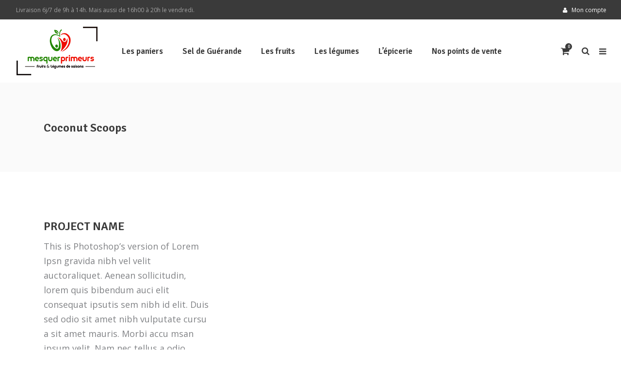

--- FILE ---
content_type: text/html; charset=UTF-8
request_url: https://mesquerprimeurs.fr/portfolio-item/coconut-scoops/
body_size: 16095
content:
<!DOCTYPE html>
<html lang="fr-FR">
<head>
    
        <meta charset="UTF-8"/>
        <link rel="profile" href="http://gmpg.org/xfn/11"/>
        
                <meta name="viewport" content="width=device-width,initial-scale=1,user-scalable=no">
        <title>Coconut Scoops &#8211; Mesquer Primeurs</title>
<script type="application/javascript">var eltdfAjaxUrl = "https://mesquerprimeurs.fr/wp-admin/admin-ajax.php"</script><meta name='robots' content='max-image-preview:large' />
<link rel='dns-prefetch' href='//maps.googleapis.com' />
<link rel='dns-prefetch' href='//fonts.googleapis.com' />
<link rel="alternate" type="application/rss+xml" title="Mesquer Primeurs &raquo; Flux" href="https://mesquerprimeurs.fr/feed/" />
<link rel="alternate" type="application/rss+xml" title="Mesquer Primeurs &raquo; Flux des commentaires" href="https://mesquerprimeurs.fr/comments/feed/" />
<link rel="alternate" type="application/rss+xml" title="Mesquer Primeurs &raquo; Coconut Scoops Flux des commentaires" href="https://mesquerprimeurs.fr/portfolio-item/coconut-scoops/feed/" />
<script type="text/javascript">
window._wpemojiSettings = {"baseUrl":"https:\/\/s.w.org\/images\/core\/emoji\/14.0.0\/72x72\/","ext":".png","svgUrl":"https:\/\/s.w.org\/images\/core\/emoji\/14.0.0\/svg\/","svgExt":".svg","source":{"concatemoji":"https:\/\/mesquerprimeurs.fr\/wp-includes\/js\/wp-emoji-release.min.js?ver=6.2.8"}};
/*! This file is auto-generated */
!function(e,a,t){var n,r,o,i=a.createElement("canvas"),p=i.getContext&&i.getContext("2d");function s(e,t){p.clearRect(0,0,i.width,i.height),p.fillText(e,0,0);e=i.toDataURL();return p.clearRect(0,0,i.width,i.height),p.fillText(t,0,0),e===i.toDataURL()}function c(e){var t=a.createElement("script");t.src=e,t.defer=t.type="text/javascript",a.getElementsByTagName("head")[0].appendChild(t)}for(o=Array("flag","emoji"),t.supports={everything:!0,everythingExceptFlag:!0},r=0;r<o.length;r++)t.supports[o[r]]=function(e){if(p&&p.fillText)switch(p.textBaseline="top",p.font="600 32px Arial",e){case"flag":return s("\ud83c\udff3\ufe0f\u200d\u26a7\ufe0f","\ud83c\udff3\ufe0f\u200b\u26a7\ufe0f")?!1:!s("\ud83c\uddfa\ud83c\uddf3","\ud83c\uddfa\u200b\ud83c\uddf3")&&!s("\ud83c\udff4\udb40\udc67\udb40\udc62\udb40\udc65\udb40\udc6e\udb40\udc67\udb40\udc7f","\ud83c\udff4\u200b\udb40\udc67\u200b\udb40\udc62\u200b\udb40\udc65\u200b\udb40\udc6e\u200b\udb40\udc67\u200b\udb40\udc7f");case"emoji":return!s("\ud83e\udef1\ud83c\udffb\u200d\ud83e\udef2\ud83c\udfff","\ud83e\udef1\ud83c\udffb\u200b\ud83e\udef2\ud83c\udfff")}return!1}(o[r]),t.supports.everything=t.supports.everything&&t.supports[o[r]],"flag"!==o[r]&&(t.supports.everythingExceptFlag=t.supports.everythingExceptFlag&&t.supports[o[r]]);t.supports.everythingExceptFlag=t.supports.everythingExceptFlag&&!t.supports.flag,t.DOMReady=!1,t.readyCallback=function(){t.DOMReady=!0},t.supports.everything||(n=function(){t.readyCallback()},a.addEventListener?(a.addEventListener("DOMContentLoaded",n,!1),e.addEventListener("load",n,!1)):(e.attachEvent("onload",n),a.attachEvent("onreadystatechange",function(){"complete"===a.readyState&&t.readyCallback()})),(e=t.source||{}).concatemoji?c(e.concatemoji):e.wpemoji&&e.twemoji&&(c(e.twemoji),c(e.wpemoji)))}(window,document,window._wpemojiSettings);
</script>
<style type="text/css">
img.wp-smiley,
img.emoji {
	display: inline !important;
	border: none !important;
	box-shadow: none !important;
	height: 1em !important;
	width: 1em !important;
	margin: 0 0.07em !important;
	vertical-align: -0.1em !important;
	background: none !important;
	padding: 0 !important;
}
</style>
	<link rel='stylesheet' id='wp-block-library-css' href='https://mesquerprimeurs.fr/wp-includes/css/dist/block-library/style.min.css?ver=6.2.8' type='text/css' media='all' />
<link rel='stylesheet' id='wc-blocks-vendors-style-css' href='https://mesquerprimeurs.fr/wp-content/plugins/woocommerce/packages/woocommerce-blocks/build/wc-blocks-vendors-style.css?ver=9.8.4' type='text/css' media='all' />
<link rel='stylesheet' id='wc-blocks-style-css' href='https://mesquerprimeurs.fr/wp-content/plugins/woocommerce/packages/woocommerce-blocks/build/wc-blocks-style.css?ver=9.8.4' type='text/css' media='all' />
<link rel='stylesheet' id='classic-theme-styles-css' href='https://mesquerprimeurs.fr/wp-includes/css/classic-themes.min.css?ver=6.2.8' type='text/css' media='all' />
<style id='global-styles-inline-css' type='text/css'>
body{--wp--preset--color--black: #000000;--wp--preset--color--cyan-bluish-gray: #abb8c3;--wp--preset--color--white: #ffffff;--wp--preset--color--pale-pink: #f78da7;--wp--preset--color--vivid-red: #cf2e2e;--wp--preset--color--luminous-vivid-orange: #ff6900;--wp--preset--color--luminous-vivid-amber: #fcb900;--wp--preset--color--light-green-cyan: #7bdcb5;--wp--preset--color--vivid-green-cyan: #00d084;--wp--preset--color--pale-cyan-blue: #8ed1fc;--wp--preset--color--vivid-cyan-blue: #0693e3;--wp--preset--color--vivid-purple: #9b51e0;--wp--preset--gradient--vivid-cyan-blue-to-vivid-purple: linear-gradient(135deg,rgba(6,147,227,1) 0%,rgb(155,81,224) 100%);--wp--preset--gradient--light-green-cyan-to-vivid-green-cyan: linear-gradient(135deg,rgb(122,220,180) 0%,rgb(0,208,130) 100%);--wp--preset--gradient--luminous-vivid-amber-to-luminous-vivid-orange: linear-gradient(135deg,rgba(252,185,0,1) 0%,rgba(255,105,0,1) 100%);--wp--preset--gradient--luminous-vivid-orange-to-vivid-red: linear-gradient(135deg,rgba(255,105,0,1) 0%,rgb(207,46,46) 100%);--wp--preset--gradient--very-light-gray-to-cyan-bluish-gray: linear-gradient(135deg,rgb(238,238,238) 0%,rgb(169,184,195) 100%);--wp--preset--gradient--cool-to-warm-spectrum: linear-gradient(135deg,rgb(74,234,220) 0%,rgb(151,120,209) 20%,rgb(207,42,186) 40%,rgb(238,44,130) 60%,rgb(251,105,98) 80%,rgb(254,248,76) 100%);--wp--preset--gradient--blush-light-purple: linear-gradient(135deg,rgb(255,206,236) 0%,rgb(152,150,240) 100%);--wp--preset--gradient--blush-bordeaux: linear-gradient(135deg,rgb(254,205,165) 0%,rgb(254,45,45) 50%,rgb(107,0,62) 100%);--wp--preset--gradient--luminous-dusk: linear-gradient(135deg,rgb(255,203,112) 0%,rgb(199,81,192) 50%,rgb(65,88,208) 100%);--wp--preset--gradient--pale-ocean: linear-gradient(135deg,rgb(255,245,203) 0%,rgb(182,227,212) 50%,rgb(51,167,181) 100%);--wp--preset--gradient--electric-grass: linear-gradient(135deg,rgb(202,248,128) 0%,rgb(113,206,126) 100%);--wp--preset--gradient--midnight: linear-gradient(135deg,rgb(2,3,129) 0%,rgb(40,116,252) 100%);--wp--preset--duotone--dark-grayscale: url('#wp-duotone-dark-grayscale');--wp--preset--duotone--grayscale: url('#wp-duotone-grayscale');--wp--preset--duotone--purple-yellow: url('#wp-duotone-purple-yellow');--wp--preset--duotone--blue-red: url('#wp-duotone-blue-red');--wp--preset--duotone--midnight: url('#wp-duotone-midnight');--wp--preset--duotone--magenta-yellow: url('#wp-duotone-magenta-yellow');--wp--preset--duotone--purple-green: url('#wp-duotone-purple-green');--wp--preset--duotone--blue-orange: url('#wp-duotone-blue-orange');--wp--preset--font-size--small: 13px;--wp--preset--font-size--medium: 20px;--wp--preset--font-size--large: 36px;--wp--preset--font-size--x-large: 42px;--wp--preset--spacing--20: 0.44rem;--wp--preset--spacing--30: 0.67rem;--wp--preset--spacing--40: 1rem;--wp--preset--spacing--50: 1.5rem;--wp--preset--spacing--60: 2.25rem;--wp--preset--spacing--70: 3.38rem;--wp--preset--spacing--80: 5.06rem;--wp--preset--shadow--natural: 6px 6px 9px rgba(0, 0, 0, 0.2);--wp--preset--shadow--deep: 12px 12px 50px rgba(0, 0, 0, 0.4);--wp--preset--shadow--sharp: 6px 6px 0px rgba(0, 0, 0, 0.2);--wp--preset--shadow--outlined: 6px 6px 0px -3px rgba(255, 255, 255, 1), 6px 6px rgba(0, 0, 0, 1);--wp--preset--shadow--crisp: 6px 6px 0px rgba(0, 0, 0, 1);}:where(.is-layout-flex){gap: 0.5em;}body .is-layout-flow > .alignleft{float: left;margin-inline-start: 0;margin-inline-end: 2em;}body .is-layout-flow > .alignright{float: right;margin-inline-start: 2em;margin-inline-end: 0;}body .is-layout-flow > .aligncenter{margin-left: auto !important;margin-right: auto !important;}body .is-layout-constrained > .alignleft{float: left;margin-inline-start: 0;margin-inline-end: 2em;}body .is-layout-constrained > .alignright{float: right;margin-inline-start: 2em;margin-inline-end: 0;}body .is-layout-constrained > .aligncenter{margin-left: auto !important;margin-right: auto !important;}body .is-layout-constrained > :where(:not(.alignleft):not(.alignright):not(.alignfull)){max-width: var(--wp--style--global--content-size);margin-left: auto !important;margin-right: auto !important;}body .is-layout-constrained > .alignwide{max-width: var(--wp--style--global--wide-size);}body .is-layout-flex{display: flex;}body .is-layout-flex{flex-wrap: wrap;align-items: center;}body .is-layout-flex > *{margin: 0;}:where(.wp-block-columns.is-layout-flex){gap: 2em;}.has-black-color{color: var(--wp--preset--color--black) !important;}.has-cyan-bluish-gray-color{color: var(--wp--preset--color--cyan-bluish-gray) !important;}.has-white-color{color: var(--wp--preset--color--white) !important;}.has-pale-pink-color{color: var(--wp--preset--color--pale-pink) !important;}.has-vivid-red-color{color: var(--wp--preset--color--vivid-red) !important;}.has-luminous-vivid-orange-color{color: var(--wp--preset--color--luminous-vivid-orange) !important;}.has-luminous-vivid-amber-color{color: var(--wp--preset--color--luminous-vivid-amber) !important;}.has-light-green-cyan-color{color: var(--wp--preset--color--light-green-cyan) !important;}.has-vivid-green-cyan-color{color: var(--wp--preset--color--vivid-green-cyan) !important;}.has-pale-cyan-blue-color{color: var(--wp--preset--color--pale-cyan-blue) !important;}.has-vivid-cyan-blue-color{color: var(--wp--preset--color--vivid-cyan-blue) !important;}.has-vivid-purple-color{color: var(--wp--preset--color--vivid-purple) !important;}.has-black-background-color{background-color: var(--wp--preset--color--black) !important;}.has-cyan-bluish-gray-background-color{background-color: var(--wp--preset--color--cyan-bluish-gray) !important;}.has-white-background-color{background-color: var(--wp--preset--color--white) !important;}.has-pale-pink-background-color{background-color: var(--wp--preset--color--pale-pink) !important;}.has-vivid-red-background-color{background-color: var(--wp--preset--color--vivid-red) !important;}.has-luminous-vivid-orange-background-color{background-color: var(--wp--preset--color--luminous-vivid-orange) !important;}.has-luminous-vivid-amber-background-color{background-color: var(--wp--preset--color--luminous-vivid-amber) !important;}.has-light-green-cyan-background-color{background-color: var(--wp--preset--color--light-green-cyan) !important;}.has-vivid-green-cyan-background-color{background-color: var(--wp--preset--color--vivid-green-cyan) !important;}.has-pale-cyan-blue-background-color{background-color: var(--wp--preset--color--pale-cyan-blue) !important;}.has-vivid-cyan-blue-background-color{background-color: var(--wp--preset--color--vivid-cyan-blue) !important;}.has-vivid-purple-background-color{background-color: var(--wp--preset--color--vivid-purple) !important;}.has-black-border-color{border-color: var(--wp--preset--color--black) !important;}.has-cyan-bluish-gray-border-color{border-color: var(--wp--preset--color--cyan-bluish-gray) !important;}.has-white-border-color{border-color: var(--wp--preset--color--white) !important;}.has-pale-pink-border-color{border-color: var(--wp--preset--color--pale-pink) !important;}.has-vivid-red-border-color{border-color: var(--wp--preset--color--vivid-red) !important;}.has-luminous-vivid-orange-border-color{border-color: var(--wp--preset--color--luminous-vivid-orange) !important;}.has-luminous-vivid-amber-border-color{border-color: var(--wp--preset--color--luminous-vivid-amber) !important;}.has-light-green-cyan-border-color{border-color: var(--wp--preset--color--light-green-cyan) !important;}.has-vivid-green-cyan-border-color{border-color: var(--wp--preset--color--vivid-green-cyan) !important;}.has-pale-cyan-blue-border-color{border-color: var(--wp--preset--color--pale-cyan-blue) !important;}.has-vivid-cyan-blue-border-color{border-color: var(--wp--preset--color--vivid-cyan-blue) !important;}.has-vivid-purple-border-color{border-color: var(--wp--preset--color--vivid-purple) !important;}.has-vivid-cyan-blue-to-vivid-purple-gradient-background{background: var(--wp--preset--gradient--vivid-cyan-blue-to-vivid-purple) !important;}.has-light-green-cyan-to-vivid-green-cyan-gradient-background{background: var(--wp--preset--gradient--light-green-cyan-to-vivid-green-cyan) !important;}.has-luminous-vivid-amber-to-luminous-vivid-orange-gradient-background{background: var(--wp--preset--gradient--luminous-vivid-amber-to-luminous-vivid-orange) !important;}.has-luminous-vivid-orange-to-vivid-red-gradient-background{background: var(--wp--preset--gradient--luminous-vivid-orange-to-vivid-red) !important;}.has-very-light-gray-to-cyan-bluish-gray-gradient-background{background: var(--wp--preset--gradient--very-light-gray-to-cyan-bluish-gray) !important;}.has-cool-to-warm-spectrum-gradient-background{background: var(--wp--preset--gradient--cool-to-warm-spectrum) !important;}.has-blush-light-purple-gradient-background{background: var(--wp--preset--gradient--blush-light-purple) !important;}.has-blush-bordeaux-gradient-background{background: var(--wp--preset--gradient--blush-bordeaux) !important;}.has-luminous-dusk-gradient-background{background: var(--wp--preset--gradient--luminous-dusk) !important;}.has-pale-ocean-gradient-background{background: var(--wp--preset--gradient--pale-ocean) !important;}.has-electric-grass-gradient-background{background: var(--wp--preset--gradient--electric-grass) !important;}.has-midnight-gradient-background{background: var(--wp--preset--gradient--midnight) !important;}.has-small-font-size{font-size: var(--wp--preset--font-size--small) !important;}.has-medium-font-size{font-size: var(--wp--preset--font-size--medium) !important;}.has-large-font-size{font-size: var(--wp--preset--font-size--large) !important;}.has-x-large-font-size{font-size: var(--wp--preset--font-size--x-large) !important;}
.wp-block-navigation a:where(:not(.wp-element-button)){color: inherit;}
:where(.wp-block-columns.is-layout-flex){gap: 2em;}
.wp-block-pullquote{font-size: 1.5em;line-height: 1.6;}
</style>
<link rel='stylesheet' id='contact-form-7-css' href='https://mesquerprimeurs.fr/wp-content/plugins/contact-form-7/includes/css/styles.css?ver=5.7.6' type='text/css' media='all' />
<style id='woocommerce-inline-inline-css' type='text/css'>
.woocommerce form .form-row .required { visibility: visible; }
</style>
<link rel='stylesheet' id='superfood-style-css' href='https://mesquerprimeurs.fr/wp-content/themes/superfood/style.css?ver=6.2.8' type='text/css' media='all' />
<link rel='stylesheet' id='child-style-css' href='https://mesquerprimeurs.fr/wp-content/themes/superfood-child/style.css?ver=1.0.0' type='text/css' media='all' />
<link rel='stylesheet' id='superfood-elated-default-style-css' href='https://mesquerprimeurs.fr/wp-content/themes/superfood/style.css?ver=6.2.8' type='text/css' media='all' />
<link rel='stylesheet' id='superfood-elated-modules-css' href='https://mesquerprimeurs.fr/wp-content/themes/superfood/assets/css/modules.min.css?ver=6.2.8' type='text/css' media='all' />
<style id='superfood-elated-modules-inline-css' type='text/css'>
.postid-2433 .eltdf-content .eltdf-content-inner > .eltdf-container > .eltdf-container-inner, .postid-2433 .eltdf-content .eltdf-content-inner > .eltdf-full-width > .eltdf-full-width-inner { padding-top: 76px !important;}

a:hover, h1 a:hover, h2 a:hover, h3 a:hover, h4 a:hover, h5 a:hover, h6 a:hover, p a:hover, .eltdf-comment-holder .eltdf-comment-text .comment-edit-link, .eltdf-comment-holder .eltdf-comment-text .comment-reply-link, .eltdf-comment-holder .eltdf-comment-text .replay, .eltdf-comment-holder .eltdf-comment-text #cancel-comment-reply-link, .eltdf-owl-slider .owl-nav .owl-next:hover .eltdf-next-icon, .eltdf-owl-slider .owl-nav .owl-next:hover .eltdf-prev-icon, .eltdf-owl-slider .owl-nav .owl-prev:hover .eltdf-next-icon, .eltdf-owl-slider .owl-nav .owl-prev:hover .eltdf-prev-icon, .eltdf-pagination ul li a:hover, .eltdf-pagination ul li.active span, .eltdf-main-menu ul li a:hover, .eltdf-main-menu>ul>li.eltdf-active-item>a, .eltdf-drop-down .second .inner ul li.current-menu-ancestor>a, .eltdf-drop-down .second .inner ul li.current-menu-item>a, .eltdf-drop-down .wide .second .inner>ul>li.current-menu-ancestor>a, .eltdf-drop-down .wide .second .inner>ul>li.current-menu-item>a, .eltdf-header-vertical .eltdf-vertical-menu ul li a:hover, .eltdf-mobile-header .eltdf-mobile-nav ul li a:hover, .eltdf-mobile-header .eltdf-mobile-nav ul li h5:hover, .eltdf-mobile-header .eltdf-mobile-nav ul ul li.current-menu-ancestor>a, .eltdf-mobile-header .eltdf-mobile-nav ul ul li.current-menu-item>a, .eltdf-mobile-header .eltdf-mobile-nav .eltdf-grid>ul>li.eltdf-active-item>a, .eltdf-mobile-header .eltdf-mobile-nav .eltdf-grid>ul>li>a:hover, .eltdf-mobile-header .eltdf-mobile-nav .eltdf-grid>ul>li>h5:hover, .eltdf-mobile-header .eltdf-mobile-nav .mobile_arrow:hover, .eltdf-mobile-header .eltdf-mobile-menu-opener a:hover, .eltdf-title.eltdf-breadcrumbs-type .eltdf-breadcrumbs a:hover, .eltdf-side-menu-button-opener.opened, .eltdf-side-menu-button-opener:hover, nav.eltdf-fullscreen-menu ul li ul li.current-menu-ancestor>a, nav.eltdf-fullscreen-menu ul li ul li.current-menu-item>a, nav.eltdf-fullscreen-menu>ul>li.eltdf-active-item>a, .eltdf-search-page-holder .eltdf-search-page-form .eltdf-form-holder .eltdf-search-submit:hover, .eltdf-search-page-holder article.sticky .eltdf-post-title-area h3 a, .eltdf-portfolio-single-holder .eltdf-portfolio-info-item:not(.eltdf-content-item).eltdf-portfolio-tags a:hover, .eltdf-blog-holder article.sticky .eltdf-post-title a, .eltdf-blog-holder article .eltdf-post-excerpt-holder .eltdf-btn:not(.eltdf-btn-custom-hover-color), .eltdf-blog-holder article .eltdf-post-info>div a:hover, .eltdf-single-tags-holder .eltdf-tags a:hover, .eltdf-social-share-tags-holder .eltdf-blog-single-share .eltdf-social-share-holder.eltdf-list li a:hover, .eltdf-related-posts-holder .eltdf-related-post .eltdf-post-info>div a:hover, .eltdf-related-posts-holder .eltdf-related-post .eltdf-post-info a:hover, .eltdf-blog-single-navigation .eltdf-blog-single-next:hover, .eltdf-blog-single-navigation .eltdf-blog-single-prev:hover, .eltdf-single-links-pages .eltdf-single-links-pages-inner>a:hover, .eltdf-single-links-pages .eltdf-single-links-pages-inner>span:hover, .eltdf-blog-list-holder .eltdf-bli-info>div a:hover, .eltdf-blog-list-holder .eltdf-single-tags-holder .eltdf-tags a:hover, .eltdf-blog-list-holder.eltdf-boxed .eltdf-bli-info>div.eltdf-blog-share .eltdf-social-share-holder.eltdf-dropdown .eltdf-social-share-dropdown-opener, .eltdf-blog-list-holder.eltdf-boxed .eltdf-bli-info>div a:hover, .eltdf-blog-list-holder.eltdf-masonry .eltdf-bli-info>div.eltdf-blog-share .eltdf-social-share-holder.eltdf-dropdown .eltdf-social-share-dropdown-opener, .eltdf-blog-list-holder.eltdf-masonry .eltdf-bli-info>div a:hover, .eltdf-btn.eltdf-btn-outline, .eltdf-message-box-holder .eltdf-mb-icon>*, .eltdf-portfolio-list-holder article .eltdf-pli-text .eltdf-pli-category-holder a:hover, .eltdf-pl-filter-holder ul li.eltdf-pl-current span, .eltdf-pl-filter-holder ul li:hover span, .eltdf-portfolio-slider-holder .owl-nav .owl-next:hover .eltdf-next-icon, .eltdf-portfolio-slider-holder .owl-nav .owl-next:hover .eltdf-prev-icon, .eltdf-portfolio-slider-holder .owl-nav .owl-prev:hover .eltdf-next-icon, .eltdf-portfolio-slider-holder .owl-nav .owl-prev:hover .eltdf-prev-icon, .eltdf-price-table .eltdf-pt-inner ul li.eltdf-pt-prices .eltdf-pt-value, .eltdf-price-table .eltdf-pt-inner ul li.eltdf-pt-prices .eltdf-pt-price, .eltdf-social-share-holder.eltdf-dropdown .eltdf-social-share-dropdown-opener:hover, .eltdf-team-holder.eltdf-main-info-on-hover .eltdf-team-social-holder a:hover, .eltdf-team-holder.eltdf-main-info-on-hover.eltdf-light-skin .eltdf-team-social-holder a:hover, .eltdf-team-holder.eltdf-main-info-on-hover.eltdf-dark-skin .eltdf-team-social-holder a:hover, footer .eltdf-footer-top .eltdf-icon-widget-holdera:hover .eltdf-icon-text-holder, .widget.widget_rss>h4 .rsswidget:hover, .widget.widget_search button:hover, .widget.widget_tag_cloud a:hover, .eltdf-top-bar .widget a:hover, footer .eltdf-footer-top .widget a:hover, .eltdf-top-bar .widget.widget_search button:hover, footer .eltdf-footer-top .widget.widget_search button:hover, .eltdf-top-bar .widget.widget_tag_cloud a:hover, footer .eltdf-footer-top .widget.widget_tag_cloud a:hover, .eltdf-top-bar .widget.widget_rss .eltdf-footer-widget-title .rsswidget:hover, footer .eltdf-footer-top .widget.widget_rss .eltdf-footer-widget-title .rsswidget:hover, .widget.widget_eltdf_twitter_widget .eltdf-twitter-widget.eltdf-twitter-standard li .eltdf-tweet-text a, .widget.widget_eltdf_twitter_widget .eltdf-twitter-widget.eltdf-twitter-slider li .eltdf-twitter-icon i, .widget.widget_eltdf_twitter_widget .eltdf-twitter-widget.eltdf-twitter-slider li .eltdf-tweet-text a, .widget.widget_eltdf_twitter_widget .eltdf-twitter-widget.eltdf-twitter-slider li .eltdf-tweet-text span, .eltdf-footer-inner .widget_icl_lang_sel_widget #lang_sel ul li a:hover, .eltdf-footer-inner .widget_icl_lang_sel_widget #lang_sel_click ul li a:hover, .eltdf-footer-inner .widget_icl_lang_sel_widget .lang_sel_list_horizontal ul li a:hover, .eltdf-footer-inner .widget_icl_lang_sel_widget .lang_sel_list_vertical ul li a:hover, .eltdf-top-bar .widget_icl_lang_sel_widget #lang_sel ul li a:hover, .eltdf-top-bar .widget_icl_lang_sel_widget #lang_sel_click ul li a:hover, .eltdf-top-bar .widget_icl_lang_sel_widget .lang_sel_list_horizontal ul li a:hover, .eltdf-top-bar .widget_icl_lang_sel_widget .lang_sel_list_vertical ul li a:hover, .eltdf-main-menu .menu-item-language .submenu-languages a:hover, .woocommerce-pagination .page-numbers li a.current, .woocommerce-pagination .page-numbers li a:hover, .woocommerce-pagination .page-numbers li span.current, .woocommerce-pagination .page-numbers li span:hover, .woocommerce-page .eltdf-content .eltdf-quantity-buttons .eltdf-quantity-minus:hover, .woocommerce-page .eltdf-content .eltdf-quantity-buttons .eltdf-quantity-plus:hover, div.woocommerce .eltdf-quantity-buttons .eltdf-quantity-minus:hover, div.woocommerce .eltdf-quantity-buttons .eltdf-quantity-plus:hover, .woocommerce .star-rating span, .eltdf-woo-single-page .eltdf-single-product-summary .product_meta>span a:hover, .eltdf-woocommerce-page table.cart tr.cart_item td.product-remove a:hover, .eltdf-pl-holder .eltdf-pli .eltdf-pli-rating span, .eltdf-plc-holder .eltdf-plc-item .eltdf-plc-rating span, .eltdf-plc-holder .owl-nav .owl-next:hover .eltdf-next-icon, .eltdf-plc-holder .owl-nav .owl-next:hover .eltdf-prev-icon, .eltdf-plc-holder .owl-nav .owl-prev:hover .eltdf-next-icon, .eltdf-plc-holder .owl-nav .owl-prev:hover .eltdf-prev-icon, .eltdf-pls-holder .eltdf-pls-text .eltdf-pls-rating span, .widget.woocommerce.widget_layered_nav ul li.chosen a, .eltdf-footer-top .widget.widget_eltdf_twitter_widget .eltdf-twitter-widget.eltdf-twitter-standard li .eltdf-tweet-text a:hover { color: #85b935;}

::selection { background: #85b935;}

::-moz-selection { background: #85b935;}

.eltdf-btn.eltdf-btn-simple:not(.eltdf-btn-custom-hover-color):hover, .eltdf-portfolio-list-holder.eltdf-pl-hover-overlay-background article .eltdf-pli-text .eltdf-pli-category-holder a:hover { color: #85b935 !important;}

.eltdf-st-loader .pulse, .eltdf-st-loader .double_pulse .double-bounce1, .eltdf-st-loader .double_pulse .double-bounce2, .eltdf-st-loader .rotating_cubes .cube1, .eltdf-st-loader .rotating_cubes .cube2, .eltdf-st-loader .stripes>div, .eltdf-st-loader .wave>div, .eltdf-st-loader .two_rotating_circles .dot1, .eltdf-st-loader .two_rotating_circles .dot2, .eltdf-st-loader .cube, .eltdf-st-loader .four_rotating_circles .circle1, .eltdf-st-loader .four_rotating_circles .circle2, .eltdf-st-loader .four_rotating_circles .circle3, .eltdf-st-loader .four_rotating_circles .circle4, .eltdf-st-loader .five_rotating_circles .container1>div, .eltdf-st-loader .five_rotating_circles .container2>div, .eltdf-st-loader .five_rotating_circles .container3>div, .eltdf-st-loader .atom .ball-1:before, .eltdf-st-loader .atom .ball-2:before, .eltdf-st-loader .atom .ball-3:before, .eltdf-st-loader .atom .ball-4:before, .eltdf-st-loader .clock .ball:before, .eltdf-st-loader .mitosis .ball, .eltdf-st-loader .lines .line1, .eltdf-st-loader .lines .line2, .eltdf-st-loader .lines .line3, .eltdf-st-loader .lines .line4, .eltdf-st-loader .fussion .ball, .eltdf-st-loader .fussion .ball-1, .eltdf-st-loader .fussion .ball-2, .eltdf-st-loader .fussion .ball-3, .eltdf-st-loader .fussion .ball-4, .eltdf-st-loader .wave_circles .ball, .eltdf-st-loader .pulse_circles .ball, #submit_comment, .post-password-form input[type=submit], input.wpcf7-form-control.wpcf7-submit, #eltdf-back-to-top>span, .eltdf-side-menu a.eltdf-close-side-menu:hover .eltdf-side-menu-lines .eltdf-side-menu-line, .eltdf-fullscreen-menu-opener.eltdf-fm-opened .eltdf-close-fullscreen-menu:hover .eltdf-fullscreen-menu-line, .eltdf-blog-holder article .eltdf-blog-list-button .eltdf-btn-text:before, .eltdf-blog-holder article .eltdf-blog-list-button .eltdf-btn-text:after, .eltdf-blog-holder article.format-link .eltdf-link-content, .eltdf-blog-holder article.format-quote .eltdf-quote-content, .eltdf-blog-holder article.format-audio .eltdf-blog-audio-holder .mejs-container .mejs-controls>.mejs-time-rail .mejs-time-total .mejs-time-current, .eltdf-blog-holder article.format-audio .eltdf-blog-audio-holder .mejs-container .mejs-controls>a.mejs-horizontal-volume-slider .mejs-horizontal-volume-current, .eltdf-blog-holder.eltdf-blog-type-masonry article.format-quote .eltdf-quote-content, .eltdf-blog-holder.eltdf-blog-type-masonry article.format-link .eltdf-quote-content, .eltdf-author-description, .eltdf-accordion-holder.eltdf-ac-boxed .eltdf-title-holder.ui-state-active, .eltdf-accordion-holder.eltdf-ac-boxed .eltdf-title-holder.ui-state-hover, .eltdf-blog-list-holder .eltdf-bli-read-more-holder .eltdf-btn .eltdf-btn-text:before, .eltdf-blog-list-holder .eltdf-bli-read-more-holder .eltdf-btn .eltdf-btn-text:after, .eltdf-btn.eltdf-btn-solid, .eltdf-btn.eltdf-btn-outline.eltdf-btn-animation .eltdf-btn-text .eltdf-btn-bottom-line, .eltdf-btn.eltdf-btn-outline.eltdf-btn-animation .eltdf-btn-text .eltdf-btn-upper-line, .eltdf-icon-shortcode.eltdf-circle, .eltdf-icon-shortcode.eltdf-dropcaps.eltdf-circle, .eltdf-icon-shortcode.eltdf-square, .eltdf-masonry-gallery-holder .eltdf-mg-item.eltdf-mg-standard:hover .eltdf-mg-image-overlay, .eltdf-masonry-gallery-holder .eltdf-mg-item.eltdf-mg-simple.eltdf-mg-skin-default .eltdf-mg-item-inner, .eltdf-progress-bar .eltdf-pb-content-holder .eltdf-pb-content, .eltdf-tabs .eltdf-tabs-nav li.ui-state-active a, .eltdf-tabs .eltdf-tabs-nav li.ui-state-hover a, .eltdf-author-info-widget, .widget #wp-calendar td#today, .woocommerce-page .eltdf-content .wc-forward:not(.added_to_cart):not(.checkout-button), .woocommerce-page .eltdf-content a.added_to_cart, .woocommerce-page .eltdf-content a.button, .woocommerce-page .eltdf-content button[type=submit], .woocommerce-page .eltdf-content input[type=submit], div.woocommerce .wc-forward:not(.added_to_cart):not(.checkout-button), div.woocommerce a.added_to_cart, div.woocommerce a.button, div.woocommerce button[type=submit], div.woocommerce input[type=submit], .eltdf-woo-single-page .eltdf-single-product-summary .price del:after, ul.products>.product .added_to_cart:hover, ul.products>.product .button:hover, .eltdf-pl-holder .eltdf-pli-inner .eltdf-pli-text-inner .eltdf-pli-add-to-cart.eltdf-default-skin .added_to_cart, .eltdf-pl-holder .eltdf-pli-inner .eltdf-pli-text-inner .eltdf-pli-add-to-cart.eltdf-default-skin .button, .eltdf-pl-holder .eltdf-pli-inner .eltdf-pli-text-inner .eltdf-pli-add-to-cart.eltdf-light-skin .added_to_cart:hover, .eltdf-pl-holder .eltdf-pli-inner .eltdf-pli-text-inner .eltdf-pli-add-to-cart.eltdf-light-skin .button:hover, .eltdf-pl-holder .eltdf-pli-inner .eltdf-pli-text-inner .eltdf-pli-add-to-cart.eltdf-dark-skin .added_to_cart:hover, .eltdf-pl-holder .eltdf-pli-inner .eltdf-pli-text-inner .eltdf-pli-add-to-cart.eltdf-dark-skin .button:hover, .eltdf-pl-holder .eltdf-pli-inner .eltdf-pli-text-inner .added_to_cart, .eltdf-pl-holder .eltdf-pli-inner .eltdf-pli-text-inner .button, .eltdf-plc-holder .eltdf-plc-item .added_to_cart, .eltdf-plc-holder .eltdf-plc-item .button, .eltdf-plc-holder .eltdf-plc-item .eltdf-plc-add-to-cart.eltdf-default-skin .added_to_cart, .eltdf-plc-holder .eltdf-plc-item .eltdf-plc-add-to-cart.eltdf-default-skin .button, .eltdf-plc-holder .eltdf-plc-item .eltdf-plc-add-to-cart.eltdf-light-skin .added_to_cart:hover, .eltdf-plc-holder .eltdf-plc-item .eltdf-plc-add-to-cart.eltdf-light-skin .button:hover, .eltdf-plc-holder .eltdf-plc-item .eltdf-plc-add-to-cart.eltdf-dark-skin .added_to_cart:hover, .eltdf-plc-holder .eltdf-plc-item .eltdf-plc-add-to-cart.eltdf-dark-skin .button:hover, .eltdf-shopping-cart-dropdown .eltdf-cart-bottom .eltdf-view-cart { background-color: #85b935;}

.eltdf-price-table .eltdf-pt-inner ul li.eltdf-pt-button.eltdf-dark-skin .eltdf-btn:hover { background-color: #85b935 !important;}

.eltdf-st-loader .pulse_circles .ball, .eltdf-btn.eltdf-btn-solid, .eltdf-btn.eltdf-btn-outline, .eltdf-tabs .eltdf-tabs-nav li.ui-state-active a, .eltdf-tabs .eltdf-tabs-nav li.ui-state-hover a, .eltdf-shopping-cart-dropdown .eltdf-cart-bottom .eltdf-view-cart { border-color: #85b935;}

.eltdf-price-table .eltdf-pt-inner ul li.eltdf-pt-button.eltdf-dark-skin .eltdf-btn:hover { border-color: #85b935 !important;}


/* Chrome Fix */
.eltdf-vertical-align-containers .eltdf-position-center:before,
.eltdf-vertical-align-containers .eltdf-position-left:before,
.eltdf-vertical-align-containers .eltdf-position-right:before  {
    margin-right: 0;
}

body:not(.page-id-3720) .eltdf-smooth-transition-loader { display:none !important; }

.display-none { display: none; }
</style>
<link rel='stylesheet' id='eltdf-font_awesome-css' href='https://mesquerprimeurs.fr/wp-content/themes/superfood/assets/css/font-awesome/css/font-awesome.min.css?ver=6.2.8' type='text/css' media='all' />
<link rel='stylesheet' id='eltdf-font_elegant-css' href='https://mesquerprimeurs.fr/wp-content/themes/superfood/assets/css/elegant-icons/style.min.css?ver=6.2.8' type='text/css' media='all' />
<link rel='stylesheet' id='eltdf-ion_icons-css' href='https://mesquerprimeurs.fr/wp-content/themes/superfood/assets/css/ion-icons/css/ionicons.min.css?ver=6.2.8' type='text/css' media='all' />
<link rel='stylesheet' id='eltdf-linea_icons-css' href='https://mesquerprimeurs.fr/wp-content/themes/superfood/assets/css/linea-icons/style.css?ver=6.2.8' type='text/css' media='all' />
<link rel='stylesheet' id='mediaelement-css' href='https://mesquerprimeurs.fr/wp-includes/js/mediaelement/mediaelementplayer-legacy.min.css?ver=4.2.17' type='text/css' media='all' />
<link rel='stylesheet' id='wp-mediaelement-css' href='https://mesquerprimeurs.fr/wp-includes/js/mediaelement/wp-mediaelement.min.css?ver=6.2.8' type='text/css' media='all' />
<link rel='stylesheet' id='superfood-elated-woo-css' href='https://mesquerprimeurs.fr/wp-content/themes/superfood/assets/css/woocommerce.min.css?ver=6.2.8' type='text/css' media='all' />
<link rel='stylesheet' id='superfood-elated-woo-responsive-css' href='https://mesquerprimeurs.fr/wp-content/themes/superfood/assets/css/woocommerce-responsive.min.css?ver=6.2.8' type='text/css' media='all' />
<link rel='stylesheet' id='superfood-elated-style-dynamic-css' href='https://mesquerprimeurs.fr/wp-content/themes/superfood/assets/css/style_dynamic.css?ver=1743001686' type='text/css' media='all' />
<link rel='stylesheet' id='superfood-elated_modules-responsive-css' href='https://mesquerprimeurs.fr/wp-content/themes/superfood/assets/css/modules-responsive.min.css?ver=6.2.8' type='text/css' media='all' />
<link rel='stylesheet' id='superfood-elated-style-dynamic-responsive-css' href='https://mesquerprimeurs.fr/wp-content/themes/superfood/assets/css/style_dynamic_responsive.css?ver=1743001686' type='text/css' media='all' />
<link rel='stylesheet' id='js_composer_front-css' href='https://mesquerprimeurs.fr/wp-content/plugins/js_composer/assets/css/js_composer.min.css?ver=6.7.0' type='text/css' media='all' />
<link rel='stylesheet' id='superfood-elated-google-fonts-css' href='https://fonts.googleapis.com/css?family=Open+Sans%3A100%2C100italic%2C200%2C200italic%2C300%2C300italic%2C400%2C400italic%2C500%2C500italic%2C600%2C600italic%2C700%2C700italic%2C800%2C800italic%2C900%2C900italic%7CSignika%3A100%2C100italic%2C200%2C200italic%2C300%2C300italic%2C400%2C400italic%2C500%2C500italic%2C600%2C600italic%2C700%2C700italic%2C800%2C800italic%2C900%2C900italic%7CSignika%3A100%2C100italic%2C200%2C200italic%2C300%2C300italic%2C400%2C400italic%2C500%2C500italic%2C600%2C600italic%2C700%2C700italic%2C800%2C800italic%2C900%2C900italic%7CDroid+Serif%3A100%2C100italic%2C200%2C200italic%2C300%2C300italic%2C400%2C400italic%2C500%2C500italic%2C600%2C600italic%2C700%2C700italic%2C800%2C800italic%2C900%2C900italic&#038;subset=latin%2Clatin-ext&#038;ver=1.0.0' type='text/css' media='all' />
<link rel='stylesheet' id='select2-css' href='https://mesquerprimeurs.fr/wp-content/plugins/woocommerce/assets/css/select2.css?ver=7.6.0' type='text/css' media='all' />
<link rel='stylesheet' id='superfood-core-dashboard-style-css' href='https://mesquerprimeurs.fr/wp-content/plugins/eltdf-core/core-dashboard/assets/css/core-dashboard.min.css?ver=6.2.8' type='text/css' media='all' />
<style id='themecomplete-extra-css-inline-css' type='text/css'>
.woocommerce #content table.cart img.epo-upload-image, .woocommerce table.cart img.epo-upload-image, .woocommerce-page #content table.cart img.epo-upload-image, .woocommerce-page table.cart img.epo-upload-image, .epo-upload-image {max-width: calc(70% - 0.5em)  !important;max-height: none !important;}

</style>
<script type='text/javascript' src='https://mesquerprimeurs.fr/wp-includes/js/jquery/jquery.min.js?ver=3.6.4' id='jquery-core-js'></script>
<script type='text/javascript' src='https://mesquerprimeurs.fr/wp-includes/js/jquery/jquery-migrate.min.js?ver=3.4.0' id='jquery-migrate-js'></script>
<script type='text/javascript' src='https://mesquerprimeurs.fr/wp-content/plugins/revslider/public/assets/js/rbtools.min.js?ver=6.5.11' async id='tp-tools-js'></script>
<script type='text/javascript' src='https://mesquerprimeurs.fr/wp-content/plugins/revslider/public/assets/js/rs6.min.js?ver=6.5.11' async id='revmin-js'></script>
<script type='text/javascript' src='https://mesquerprimeurs.fr/wp-content/plugins/woocommerce/assets/js/jquery-blockui/jquery.blockUI.min.js?ver=2.7.0-wc.7.6.0' id='jquery-blockui-js'></script>
<script type='text/javascript' id='wc-add-to-cart-js-extra'>
/* <![CDATA[ */
var wc_add_to_cart_params = {"ajax_url":"\/wp-admin\/admin-ajax.php","wc_ajax_url":"\/?wc-ajax=%%endpoint%%","i18n_view_cart":"Voir le panier","cart_url":"https:\/\/mesquerprimeurs.fr\/panier\/","is_cart":"","cart_redirect_after_add":"no"};
/* ]]> */
</script>
<script type='text/javascript' src='https://mesquerprimeurs.fr/wp-content/plugins/woocommerce/assets/js/frontend/add-to-cart.min.js?ver=7.6.0' id='wc-add-to-cart-js'></script>
<script type='text/javascript' src='https://mesquerprimeurs.fr/wp-content/plugins/js_composer/assets/js/vendors/woocommerce-add-to-cart.js?ver=6.7.0' id='vc_woocommerce-add-to-cart-js-js'></script>
<link rel="https://api.w.org/" href="https://mesquerprimeurs.fr/wp-json/" /><link rel="EditURI" type="application/rsd+xml" title="RSD" href="https://mesquerprimeurs.fr/xmlrpc.php?rsd" />
<link rel="wlwmanifest" type="application/wlwmanifest+xml" href="https://mesquerprimeurs.fr/wp-includes/wlwmanifest.xml" />
<meta name="generator" content="WordPress 6.2.8" />
<meta name="generator" content="WooCommerce 7.6.0" />
<link rel="canonical" href="https://mesquerprimeurs.fr/portfolio-item/coconut-scoops/" />
<link rel='shortlink' href='https://mesquerprimeurs.fr/?p=2433' />
<link rel="alternate" type="application/json+oembed" href="https://mesquerprimeurs.fr/wp-json/oembed/1.0/embed?url=https%3A%2F%2Fmesquerprimeurs.fr%2Fportfolio-item%2Fcoconut-scoops%2F" />
<link rel="alternate" type="text/xml+oembed" href="https://mesquerprimeurs.fr/wp-json/oembed/1.0/embed?url=https%3A%2F%2Fmesquerprimeurs.fr%2Fportfolio-item%2Fcoconut-scoops%2F&#038;format=xml" />
	<noscript><style>.woocommerce-product-gallery{ opacity: 1 !important; }</style></noscript>
	<meta name="generator" content="Powered by WPBakery Page Builder - drag and drop page builder for WordPress."/>
<meta name="generator" content="Powered by Slider Revolution 6.5.11 - responsive, Mobile-Friendly Slider Plugin for WordPress with comfortable drag and drop interface." />
<link rel="icon" href="https://mesquerprimeurs.fr/wp-content/uploads/2021/04/favicon-150x150.png" sizes="32x32" />
<link rel="icon" href="https://mesquerprimeurs.fr/wp-content/uploads/2021/04/favicon-200x200.png" sizes="192x192" />
<link rel="apple-touch-icon" href="https://mesquerprimeurs.fr/wp-content/uploads/2021/04/favicon-200x200.png" />
<meta name="msapplication-TileImage" content="https://mesquerprimeurs.fr/wp-content/uploads/2021/04/favicon-300x300.png" />
<script type="text/javascript">function setREVStartSize(e){
			//window.requestAnimationFrame(function() {				 
				window.RSIW = window.RSIW===undefined ? window.innerWidth : window.RSIW;	
				window.RSIH = window.RSIH===undefined ? window.innerHeight : window.RSIH;	
				try {								
					var pw = document.getElementById(e.c).parentNode.offsetWidth,
						newh;
					pw = pw===0 || isNaN(pw) ? window.RSIW : pw;
					e.tabw = e.tabw===undefined ? 0 : parseInt(e.tabw);
					e.thumbw = e.thumbw===undefined ? 0 : parseInt(e.thumbw);
					e.tabh = e.tabh===undefined ? 0 : parseInt(e.tabh);
					e.thumbh = e.thumbh===undefined ? 0 : parseInt(e.thumbh);
					e.tabhide = e.tabhide===undefined ? 0 : parseInt(e.tabhide);
					e.thumbhide = e.thumbhide===undefined ? 0 : parseInt(e.thumbhide);
					e.mh = e.mh===undefined || e.mh=="" || e.mh==="auto" ? 0 : parseInt(e.mh,0);		
					if(e.layout==="fullscreen" || e.l==="fullscreen") 						
						newh = Math.max(e.mh,window.RSIH);					
					else{					
						e.gw = Array.isArray(e.gw) ? e.gw : [e.gw];
						for (var i in e.rl) if (e.gw[i]===undefined || e.gw[i]===0) e.gw[i] = e.gw[i-1];					
						e.gh = e.el===undefined || e.el==="" || (Array.isArray(e.el) && e.el.length==0)? e.gh : e.el;
						e.gh = Array.isArray(e.gh) ? e.gh : [e.gh];
						for (var i in e.rl) if (e.gh[i]===undefined || e.gh[i]===0) e.gh[i] = e.gh[i-1];
											
						var nl = new Array(e.rl.length),
							ix = 0,						
							sl;					
						e.tabw = e.tabhide>=pw ? 0 : e.tabw;
						e.thumbw = e.thumbhide>=pw ? 0 : e.thumbw;
						e.tabh = e.tabhide>=pw ? 0 : e.tabh;
						e.thumbh = e.thumbhide>=pw ? 0 : e.thumbh;					
						for (var i in e.rl) nl[i] = e.rl[i]<window.RSIW ? 0 : e.rl[i];
						sl = nl[0];									
						for (var i in nl) if (sl>nl[i] && nl[i]>0) { sl = nl[i]; ix=i;}															
						var m = pw>(e.gw[ix]+e.tabw+e.thumbw) ? 1 : (pw-(e.tabw+e.thumbw)) / (e.gw[ix]);					
						newh =  (e.gh[ix] * m) + (e.tabh + e.thumbh);
					}
					var el = document.getElementById(e.c);
					if (el!==null && el) el.style.height = newh+"px";					
					el = document.getElementById(e.c+"_wrapper");
					if (el!==null && el) {
						el.style.height = newh+"px";
						el.style.display = "block";
					}
				} catch(e){
					console.log("Failure at Presize of Slider:" + e)
				}					   
			//});
		  };</script>
		<style type="text/css" id="wp-custom-css">
			.eltdf-header-standard .eltdf-page-header .eltdf-menu-area {
  height: 130px;
}

.eltdf-logo-wrapper a {
  margin-top: 15px;
}

.eltdf-vertical-align-containers .eltdf-position-center-inner {
	vertical-align: initial;
}		</style>
		<style type="text/css" data-type="vc_shortcodes-custom-css">.vc_custom_1475134177499{padding-top: 22px !important;}</style><noscript><style> .wpb_animate_when_almost_visible { opacity: 1; }</style></noscript><style id="wpforms-css-vars-root">
				:root {
					--wpforms-field-border-radius: 3px;
--wpforms-field-background-color: #ffffff;
--wpforms-field-border-color: rgba( 0, 0, 0, 0.25 );
--wpforms-field-text-color: rgba( 0, 0, 0, 0.7 );
--wpforms-label-color: rgba( 0, 0, 0, 0.85 );
--wpforms-label-sublabel-color: rgba( 0, 0, 0, 0.55 );
--wpforms-label-error-color: #d63637;
--wpforms-button-border-radius: 3px;
--wpforms-button-background-color: #066aab;
--wpforms-button-text-color: #ffffff;
--wpforms-field-size-input-height: 43px;
--wpforms-field-size-input-spacing: 15px;
--wpforms-field-size-font-size: 16px;
--wpforms-field-size-line-height: 19px;
--wpforms-field-size-padding-h: 14px;
--wpforms-field-size-checkbox-size: 16px;
--wpforms-field-size-sublabel-spacing: 5px;
--wpforms-field-size-icon-size: 1;
--wpforms-label-size-font-size: 16px;
--wpforms-label-size-line-height: 19px;
--wpforms-label-size-sublabel-font-size: 14px;
--wpforms-label-size-sublabel-line-height: 17px;
--wpforms-button-size-font-size: 17px;
--wpforms-button-size-height: 41px;
--wpforms-button-size-padding-h: 15px;
--wpforms-button-size-margin-top: 10px;

				}
			</style></head>
<body class="portfolio-item-template-default single single-portfolio-item postid-2433 theme-superfood eltd-core-1.4 woocommerce-demo-store woocommerce-no-js superfood child-child-ver-1.0.0 superfood-ver-1.10 eltdf-smooth-page-transitions eltdf-mimic-ajax eltdf-grid-1300 eltdf-follow-portfolio-info eltdf-fade-push-text-right eltdf-header-standard eltdf-sticky-header-on-scroll-up eltdf-default-mobile-header eltdf-sticky-up-mobile-header eltdf-dropdown-slide-from-bottom eltdf-fullscreen-search eltdf-search-fade eltdf-side-menu-slide-from-right eltdf-woocommerce-columns-4 eltdf-woo-normal-space eltdf-woo-pl-info-below-image wpb-js-composer js-comp-ver-6.7.0 vc_responsive" itemscope itemtype="http://schema.org/WebPage">
    <section class="eltdf-side-menu right">
		<div class="eltdf-close-side-menu-holder">
		<div class="eltdf-close-side-menu-holder-inner">
			<a href="#" target="_self" class="eltdf-close-side-menu">
				<span class="eltdf-side-menu-lines">
					<span class="eltdf-side-menu-line eltdf-line-1"></span>
					<span class="eltdf-side-menu-line eltdf-line-2"></span>
			        <span class="eltdf-side-menu-line eltdf-line-3"></span>
				</span>
			</a>
		</div>
	</div>
	<div class="widget eltdf-separator-widget"><div class="eltdf-separator-holder clearfix  eltdf-separator-center eltdf-separator-normal">
	<div class="eltdf-separator" style="border-style: solid;margin-top: 20px"></div>
</div>
</div><div id="text-6" class="widget eltdf-sidearea widget_text">			<div class="textwidget"><h3>Mesquer Primeurs</h3>
<p>ZA de Kergoulinet<br />
rue des Artisans<br />
44420 Mesquer</p>
</div>
		</div>
                    <div class="eltdf-icon-widget-holder" data-icon-color="#363636" data-icon-hover-color="#363636" style="color: #363636">
        
            <span class="eltdf-icon-holder" style="font-size: 16px;margin: 3px 2px 0 0"><span class="eltdf-icon-widget icon_phone"></span></span>            <span class="eltdf-icon-text-holder" style="font-size: 13px;margin: 0 0 0 0"><span class="eltdf-icon-text">07 69 60 98 10</span></span>
                </div>
            <div class="widget eltdf-separator-widget"><div class="eltdf-separator-holder clearfix  eltdf-separator-center eltdf-separator-normal">
	<div class="eltdf-separator" style="border-style: solid;border-bottom-width: 0px;margin-top: 8px;margin-bottom: 0px"></div>
</div>
</div>
                    <a class="eltdf-icon-widget-holder" data-icon-color="#363636" data-icon-hover-color="#363636" href="mailto:d2jpriou@gmail.com" target="_self" style="color: #363636">
        
            <span class="eltdf-icon-holder" style="font-size: 16px;margin: 3px 5px 0 0"><span class="eltdf-icon-widget icon_mail"></span></span>            <span class="eltdf-icon-text-holder" style="font-size: 13px;margin: 0 0 0 0"><span class="eltdf-icon-text">d2jpriou@gmail.com</span></span>
                </a>
            <div class="widget eltdf-separator-widget"><div class="eltdf-separator-holder clearfix  eltdf-separator-center eltdf-separator-normal">
	<div class="eltdf-separator" style="border-style: solid;border-bottom-width: 0px;margin-top: 10px;margin-bottom: 0px"></div>
</div>
</div></section>
            <div class="eltdf-smooth-transition-loader eltdf-mimic-ajax">
            <div class="eltdf-st-loader">
                <div class="eltdf-st-loader1">
                    <div class="four_rotating_circles"><div class="circle1"></div><div class="circle2"></div><div class="circle3"></div><div class="circle4"></div></div>                </div>
            </div>
        </div>
    
    <div class="eltdf-wrapper">
        <div class="eltdf-wrapper-inner">
            <div class="eltdf-fullscreen-search-holder">
	<div class="eltdf-fullscreen-search-close-container">
		<a class="eltdf-fullscreen-search-close" href="javascript:void(0)">
			<span class="icon-arrows-remove"></span>
		</a>
	</div>
	<div class="eltdf-fullscreen-search-table">
		<div class="eltdf-fullscreen-search-cell">
			<form action="https://mesquerprimeurs.fr/" class="eltdf-fullscreen-search-form" method="get">
				<div class="eltdf-form-holder">
					<div class="eltdf-form-holder-inner">
						<div class="eltdf-field-holder">
							<input type="text"  placeholder="Search for..." name="s" class="eltdf-search-field" autocomplete="off" />
						</div>
						<button type="submit" class="eltdf-search-submit"><span class="icon_search "></span></button>
						<div class="eltdf-line"></div>
					</div>
				</div>
			</form>
		</div>
	</div>
</div>

<div class="eltdf-top-bar">
        <div class="eltdf-grid">
    		        <div class="eltdf-vertical-align-containers eltdf-50-50">
            <div class="eltdf-position-left">
                <div class="eltdf-position-left-inner">
                                            <div id="text-7" class="widget widget_text eltdf-top-bar-widget">			<div class="textwidget"><p><span style="font-size: 12px;"> Livraison 6j/7 de 9h à 14h. Mais aussi de 16h00 à 20h le vendredi.</span></p>
</div>
		</div>                                    </div>
            </div>
            <div class="eltdf-position-right">
                <div class="eltdf-position-right-inner">
                                            
                    <a class="eltdf-icon-widget-holder" data-icon-color="#fff" data-icon-hover-color="#fff" href="/mon-compte/" target="_self" style="color: #fff">
        
            <span class="eltdf-icon-holder" style="font-size: 12px;margin: 0 6px 0 0"><i class="eltdf-icon-widget fa fa-user"></i></span>            <span class="eltdf-icon-text-holder" style="font-size: 12px"><span class="eltdf-icon-text">Mon compte</span></span>
                </a>
                                                </div>
            </div>
        </div>
        </div>
    </div>



    <header class="eltdf-page-header" >
                                <div class="eltdf-menu-area eltdf-menu-center" >
                                                <div class="eltdf-grid">
                                        <div class="eltdf-vertical-align-containers">
                        <div class="eltdf-position-left">
                            <div class="eltdf-position-left-inner">
                                

<div class="eltdf-logo-wrapper">
    <a itemprop="url" href="https://mesquerprimeurs.fr/" style="height: 50px;">
        <img itemprop="image" class="eltdf-normal-logo" src="https://mesquerprimeurs.fr/wp-content/uploads/2025/03/logo-transparent-small-2.png" width="167" height="100"  alt="logo"/>
        <img itemprop="image" class="eltdf-dark-logo" src="https://mesquerprimeurs.fr/wp-content/uploads/2025/03/logo-transparent-small-2.png" width="167" height="100"  alt="dark logo"/>        <img itemprop="image" class="eltdf-light-logo" src="https://mesquerprimeurs.fr/wp-content/uploads/2025/03/logo-transparent-small-2.png" width="167" height="100"  alt="light logo"/>    </a>
</div>

                            </div>
                        </div>
                                                    <div class="eltdf-position-center">
                                <div class="eltdf-position-center-inner">
                                    
<nav class="eltdf-main-menu eltdf-drop-down eltdf-default-nav">
    <ul id="menu-menu-principal" class="clearfix"><li id="nav-menu-item-8876" class="menu-item menu-item-type-custom menu-item-object-custom  narrow"><a href="/categorie/les-paniers/" class=""><span class="item_outer"><span class="item_text">Les paniers</span></span></a></li>
<li id="nav-menu-item-29534" class="menu-item menu-item-type-custom menu-item-object-custom  narrow"><a href="https://mesquerprimeurs.fr/categorie/au-detail/sel-de-guerande/" class=""><span class="item_outer"><span class="item_text">Sel de Guérande</span></span></a></li>
<li id="nav-menu-item-8878" class="menu-item menu-item-type-custom menu-item-object-custom  narrow"><a href="/categorie/au-detail/fruits/" class=""><span class="item_outer"><span class="item_text">Les fruits</span></span></a></li>
<li id="nav-menu-item-8877" class="menu-item menu-item-type-custom menu-item-object-custom  narrow"><a href="/categorie/au-detail/legumes/" class=""><span class="item_outer"><span class="item_text">Les légumes</span></span></a></li>
<li id="nav-menu-item-8879" class="menu-item menu-item-type-custom menu-item-object-custom  narrow"><a href="/categorie/au-detail/epicerie/" class=""><span class="item_outer"><span class="item_text">L&rsquo;épicerie</span></span></a></li>
<li id="nav-menu-item-8908" class="menu-item menu-item-type-post_type menu-item-object-page  narrow"><a href="https://mesquerprimeurs.fr/points-de-vente/" class=""><span class="item_outer"><span class="item_text">Nos points de vente</span></span></a></li>
</ul></nav>

                                </div>
                            </div>
                                                <div class="eltdf-position-right">
                            <div class="eltdf-position-right-inner">
                                                                		<div class="eltdf-shopping-cart-holder" style="padding: 5px 0 0 0">
			<div class="eltdf-shopping-cart-inner">
            								<a itemprop="url" class="eltdf-header-cart" href="https://mesquerprimeurs.fr/panier/">
					<span class="eltdf-cart-icon fa fa-shopping-cart"></span>
					<span class="eltdf-cart-number"><span>0</span></span>
				</a>
									<div class="eltdf-shopping-cart-dropdown">
						<ul>
							<li class="eltdf-empty-cart">No products in the cart.</li>
						</ul>
					</div>
							</div>	
		</div>
		
	    <a  style="margin: 0 4px 0 21px"		    class="eltdf-search-opener" href="javascript:void(0)">
            <span class="eltdf-search-opener-wrapper">
                <i class="eltdf-icon-font-awesome fa fa-search " ></i>	                        </span>
	    </a>
            <a class="eltdf-side-menu-button-opener" href="javascript:void(0)" >
                        <span aria-hidden="true" class="fa fa-bars eltdf-side-menu-icon"></span>
        </a>
                                </div>
                        </div>
                    </div>
                                    </div>
                        </div>
                    
<div class="eltdf-sticky-header">
        <div class="eltdf-sticky-holder">
            <div class="eltdf-grid">
                        <div class=" eltdf-vertical-align-containers">
                <div class="eltdf-position-left">
                    <div class="eltdf-position-left-inner">
                        

<div class="eltdf-logo-wrapper">
    <a itemprop="url" href="https://mesquerprimeurs.fr/" style="height: 50px;">
        <img itemprop="image" class="eltdf-normal-logo" src="https://mesquerprimeurs.fr/wp-content/uploads/2025/03/logo-transparent-small-2.png" width="167" height="100"  alt="logo"/>
        <img itemprop="image" class="eltdf-dark-logo" src="https://mesquerprimeurs.fr/wp-content/uploads/2025/03/logo-transparent-small-2.png" width="167" height="100"  alt="dark logo"/>        <img itemprop="image" class="eltdf-light-logo" src="https://mesquerprimeurs.fr/wp-content/uploads/2025/03/logo-transparent-small-2.png" width="167" height="100"  alt="light logo"/>    </a>
</div>

                    </div>
                </div>
                <div class="eltdf-position-center">
                    <div class="eltdf-position-center-inner">
                        
<nav class="eltdf-main-menu eltdf-drop-down eltdf-sticky-nav">
    <ul id="menu-menu-principal-1" class="clearfix"><li id="sticky-nav-menu-item-8876" class="menu-item menu-item-type-custom menu-item-object-custom  narrow"><a href="/categorie/les-paniers/" class=""><span class="item_outer"><span class="item_text">Les paniers</span><span class="plus"></span></span></a></li>
<li id="sticky-nav-menu-item-29534" class="menu-item menu-item-type-custom menu-item-object-custom  narrow"><a href="https://mesquerprimeurs.fr/categorie/au-detail/sel-de-guerande/" class=""><span class="item_outer"><span class="item_text">Sel de Guérande</span><span class="plus"></span></span></a></li>
<li id="sticky-nav-menu-item-8878" class="menu-item menu-item-type-custom menu-item-object-custom  narrow"><a href="/categorie/au-detail/fruits/" class=""><span class="item_outer"><span class="item_text">Les fruits</span><span class="plus"></span></span></a></li>
<li id="sticky-nav-menu-item-8877" class="menu-item menu-item-type-custom menu-item-object-custom  narrow"><a href="/categorie/au-detail/legumes/" class=""><span class="item_outer"><span class="item_text">Les légumes</span><span class="plus"></span></span></a></li>
<li id="sticky-nav-menu-item-8879" class="menu-item menu-item-type-custom menu-item-object-custom  narrow"><a href="/categorie/au-detail/epicerie/" class=""><span class="item_outer"><span class="item_text">L&rsquo;épicerie</span><span class="plus"></span></span></a></li>
<li id="sticky-nav-menu-item-8908" class="menu-item menu-item-type-post_type menu-item-object-page  narrow"><a href="https://mesquerprimeurs.fr/points-de-vente/" class=""><span class="item_outer"><span class="item_text">Nos points de vente</span><span class="plus"></span></span></a></li>
</ul></nav>

                    </div>
                </div>
                <div class="eltdf-position-right">
                    <div class="eltdf-position-right-inner">
                                            </div>
                </div>
            </div>
                    </div>
            </div>
    </div>

    </header>


<header class="eltdf-mobile-header">
    <div class="eltdf-mobile-header-inner">
                <div class="eltdf-mobile-header-holder">
            <div class="eltdf-grid">
                <div class="eltdf-vertical-align-containers">
                                            <div class="eltdf-mobile-menu-opener">
                            <a href="javascript:void(0)">
                                <div class="eltdf-mo-icon-holder">
                                    <span class="eltdf-mo-lines">
                                        <span class="eltdf-mo-line eltdf-line-1"></span>
                                        <span class="eltdf-mo-line eltdf-line-2"></span>
                                        <span class="eltdf-mo-line eltdf-line-3"></span>
                                    </span>
                                                                    </div>
                            </a>
                        </div>
                                                                <div class="eltdf-position-center">
                            <div class="eltdf-position-center-inner">
                                

<div class="eltdf-mobile-logo-wrapper">
    <a itemprop="url" href="https://mesquerprimeurs.fr/" style="height: 50px">
        <img itemprop="image" src="https://mesquerprimeurs.fr/wp-content/uploads/2025/03/logo-transparent-small-2.png" width="167" height="100"  alt="mobile logo"/>
    </a>
</div>

                            </div>
                        </div>
                                        <div class="eltdf-position-right">
                        <div class="eltdf-position-right-inner">
                                                    </div>
                    </div>
                </div> <!-- close .eltdf-vertical-align-containers -->
            </div>
        </div>
        
	<nav class="eltdf-mobile-nav" role="navigation" aria-label="Mobile Menu">
		<div class="eltdf-grid">

			<ul id="menu-menu-principal-2" class=""><li id="mobile-menu-item-8876" class="menu-item menu-item-type-custom menu-item-object-custom "><a href="/categorie/les-paniers/" class=""><span>Les paniers</span></a></li>
<li id="mobile-menu-item-29534" class="menu-item menu-item-type-custom menu-item-object-custom "><a href="https://mesquerprimeurs.fr/categorie/au-detail/sel-de-guerande/" class=""><span>Sel de Guérande</span></a></li>
<li id="mobile-menu-item-8878" class="menu-item menu-item-type-custom menu-item-object-custom "><a href="/categorie/au-detail/fruits/" class=""><span>Les fruits</span></a></li>
<li id="mobile-menu-item-8877" class="menu-item menu-item-type-custom menu-item-object-custom "><a href="/categorie/au-detail/legumes/" class=""><span>Les légumes</span></a></li>
<li id="mobile-menu-item-8879" class="menu-item menu-item-type-custom menu-item-object-custom "><a href="/categorie/au-detail/epicerie/" class=""><span>L&rsquo;épicerie</span></a></li>
<li id="mobile-menu-item-8908" class="menu-item menu-item-type-post_type menu-item-object-page "><a href="https://mesquerprimeurs.fr/points-de-vente/" class=""><span>Nos points de vente</span></a></li>
</ul>		</div>
	</nav>

            </div>
</header> <!-- close .eltdf-mobile-header -->


                            <a id='eltdf-back-to-top' href='#'>
                    <span class="eltdf-icon-stack">
                         <i class="eltdf-icon-font-awesome fa fa-angle-up " ></i>                    </span>
                </a>
                        <div class="eltdf-fullscreen-menu-holder-outer">
	<div class="eltdf-fullscreen-menu-holder">
		<div class="eltdf-fullscreen-menu-holder-inner">
			<nav class="eltdf-fullscreen-menu">
	<ul id="menu-full-screen-menu" class=""><li id="popup-menu-item-8161" class="menu-item menu-item-type-custom menu-item-object-custom "><a href="#" class=""><span>Home</span></a></li>
<li id="popup-menu-item-8162" class="menu-item menu-item-type-custom menu-item-object-custom "><a href="#" class=""><span>Pages</span></a></li>
<li id="popup-menu-item-8164" class="menu-item menu-item-type-custom menu-item-object-custom "><a href="#" class=""><span>Portfolio</span></a></li>
<li id="popup-menu-item-8165" class="menu-item menu-item-type-custom menu-item-object-custom "><a href="#" class=""><span>Blog</span></a></li>
<li id="popup-menu-item-8163" class="menu-item menu-item-type-custom menu-item-object-custom menu-item-has-children  has_sub"><a href="#" class=""><span>Shop</span><i class="eltdf-fullscreen-menu-arrow"></i></a>
<ul class="sub_menu">
	<li id="popup-menu-item-8385" class="menu-item menu-item-type-post_type menu-item-object-page "><a href="https://mesquerprimeurs.fr/boutique/" class=""><span>Shop List</span></a></li>
	<li id="popup-menu-item-8479" class="menu-item menu-item-type-post_type menu-item-object-product "><a href="https://mesquerprimeurs.fr/produit/petit-panier-fruits/" class=""><span>Shop Single</span></a></li>
	<li id="popup-menu-item-8210" class="menu-item menu-item-type-post_type menu-item-object-page "><a href="https://mesquerprimeurs.fr/mon-compte/" class=""><span>Mon compte</span></a></li>
	<li id="popup-menu-item-8386" class="menu-item menu-item-type-post_type menu-item-object-page "><a href="https://mesquerprimeurs.fr/commande/" class=""><span>Commande</span></a></li>
</ul>
</li>
</ul></nav>		</div>
	</div>
</div>            <div class="eltdf-content" >
                <div class="eltdf-content-inner">
    <div class="eltdf-title eltdf-standard-type eltdf-content-left-alignment eltdf-title-custom-font-style" style="height:184px;" data-height="184" >
        <div class="eltdf-title-image"></div>
        <div class="eltdf-title-holder" style="height:184px;">
            <div class="eltdf-container clearfix">
                <div class="eltdf-container-inner">
                    <div class="eltdf-title-subtitle-holder" style="">
                                                <h1 itemprop="name" class="eltdf-title-text entry-title" style="font-size:24px;"><span>Coconut Scoops</span></h1>
                                                                        </div>
                </div>
            </div>
        </div>
    </div>

<div class="eltdf-container">
    <div class="eltdf-container-inner clearfix">
        <div class="small-images eltdf-portfolio-single-holder">
            <div class="eltdf-two-columns-33-66 clearfix">
    <div class="eltdf-column1">
        <div class="eltdf-column-inner">
            <div class="eltdf-portfolio-info-holder">
                <div class="eltdf-content-item eltdf-portfolio-info-item">
    <div class="eltdf-portfolio-content">
        <div class="vc_row wpb_row vc_row-fluid vc_custom_1475134177499 eltdf-row-type-row" style=""><div class="wpb_column vc_column_container vc_col-sm-12"><div class="vc_column-inner"><div class="wpb_wrapper">
	<div class="wpb_text_column wpb_content_element " >
		<div class="wpb_wrapper">
			<h3>PROJECT NAME</h3>

		</div>
	</div>
<div class="vc_empty_space"   style="height: 12px"><span class="vc_empty_space_inner"></span></div>
	<div class="wpb_text_column wpb_content_element " >
		<div class="wpb_wrapper">
			<h5>This is Photoshop&rsquo;s version of Lorem Ipsn gravida nibh vel velit auctoraliquet. Aenean sollicitudin, lorem quis bibendum auci elit consequat ipsutis sem nibh id elit. Duis sed odio sit amet nibh vulputate cursu a sit amet mauris. Morbi accu msan ipsum velit. Nam nec tellus a odio tincidunt auctor a ornare odio. Sed non mauris vitae erat consequat auctor eu in elit.This is Photoshop&rsquo;s version of Lorem Ipsn gravida nibh vel velit auctor aliquet.Aenean sollicitudin, lorem quis biben dum auci elit consequat ipsutis sem nibh id elit. Duis sed odio sit amet nibh vulputate. odio. Sed non mauris vitae erat consequat auctor eu in elit.This is Photoshop&rsquo;s version of Lorem Ipsn gravida nibh vel velit auctor aliquet. Aenean sollicitudin, lorem quis bibendum quat ipsutis sem vel velit auctor version of Lorem.</h5>

		</div>
	</div>
</div></div></div></div>
    </div>
</div>        <div class="eltdf-portfolio-info-item eltdf-portfolio-custom-field">
                            <h3 class="eltdf-portfolio-info-title">CLIENT:</h3>
                        <h6>
                                    The Clean Coffee Company                                 </h6>
        </div>
                <div class="eltdf-portfolio-info-item eltdf-portfolio-categories">
            <h3 class="eltdf-portfolio-info-title">Category:</h3>
                            <h6 class="eltdf-portfolio-info-category">
                    <a itemprop="url" href="https://mesquerprimeurs.fr/portfolio-category/ice-cream/">Ice cream</a>
                </h6>
                    </div>
        <div class="eltdf-portfolio-info-item eltdf-portfolio-date">
        <h3 class="eltdf-portfolio-info-title">Date:</h3>
        <h6 itemprop="dateCreated" class="eltdf-portfolio-info-date entry-date updated">29 septembre 2016</h6>
        <meta itemprop="interactionCount" content="UserComments: 0"/>
    </div>
    <div class="eltdf-portfolio-info-item eltdf-portfolio-social">
        <div class="eltdf-social-share-holder eltdf-list">
		<ul>
		<li class="eltdf-facebook-share">
	<a itemprop="url" class="eltdf-share-link" href="#" onclick="window.open(&#039;http://www.facebook.com/sharer.php?u=https%3A%2F%2Fmesquerprimeurs.fr%2Fportfolio-item%2Fcoconut-scoops%2F&#039;, &#039;sharer&#039;, &#039;toolbar=0,status=0,width=620,height=280&#039;);">
					<span class="eltdf-social-network-icon social_facebook"></span>
			</a>
</li><li class="eltdf-twitter-share">
	<a itemprop="url" class="eltdf-share-link" href="#" onclick="window.open(&#039;https://twitter.com/intent/tweet?text=This+is+Photoshop%26%23039%3Bs+version++of+Lorem+Ipsn+gravida+nibh+vel+velit+auctoraliquet.+Aenean+sollicitudin%2C+lorem+https://mesquerprimeurs.fr/portfolio-item/coconut-scoops/&#039;, &#039;popupwindow&#039;, &#039;scrollbars=yes,width=800,height=400&#039;);">
					<span class="eltdf-social-network-icon social_twitter"></span>
			</a>
</li><li class="eltdf-linkedin-share">
	<a itemprop="url" class="eltdf-share-link" href="#" onclick="popUp=window.open(&#039;http://linkedin.com/shareArticle?mini=true&amp;url=https%3A%2F%2Fmesquerprimeurs.fr%2Fportfolio-item%2Fcoconut-scoops%2F&amp;title=Coconut+Scoops&#039;, &#039;popupwindow&#039;, &#039;scrollbars=yes,width=800,height=400&#039;);popUp.focus();return false;">
					<span class="eltdf-social-network-icon social_linkedin"></span>
			</a>
</li><li class="eltdf-tumblr-share">
	<a itemprop="url" class="eltdf-share-link" href="#" onclick="popUp=window.open(&#039;http://www.tumblr.com/share/link?url=https%3A%2F%2Fmesquerprimeurs.fr%2Fportfolio-item%2Fcoconut-scoops%2F&amp;name=Coconut+Scoops&amp;description=This+is+Photoshop%27s+version++of+Lorem+Ipsn+gravida+nibh+vel+velit+auctoraliquet.+Aenean+sollicitudin%2C+lorem+quis+bibendum+auci+elit+consequat+ipsutis+sem+nibh+id+elit.+Duis+sed+odio+sit+amet+nibh+vulputate+cursu+a+sit+amet+mauris.+Morbi+accu%0Amsan+ipsum+velit.+Nam+nec+tellus+a+odio+tincidunt+auctor+a+ornare+odio.+Sed+non++mauris+vitae+erat+consequat+auctor+eu+in+elit.This+is+Photoshop%27s+version++of+Lorem+Ipsn+gravida+nibh+vel+velit+auctor+aliquet.Aenean+sollicitudin%2C+lorem+quis+biben+dum+auci+elit+consequat+ipsutis+sem+nibh+id+elit.+Duis+sed+odio+sit+amet+nibh+vulputate.+odio.+Sed+non++mauris+vitae+erat+consequat+auctor+eu+in+elit.&#039;, &#039;popupwindow&#039;, &#039;scrollbars=yes,width=800,height=400&#039;);popUp.focus();return false;">
					<span class="eltdf-social-network-icon social_tumblr"></span>
			</a>
</li><li class="eltdf-pinterest-share">
	<a itemprop="url" class="eltdf-share-link" href="#" onclick="popUp=window.open(&#039;http://pinterest.com/pin/create/button/?url=https%3A%2F%2Fmesquerprimeurs.fr%2Fportfolio-item%2Fcoconut-scoops%2F&amp;description=coconut-scoops&amp;media=https%3A%2F%2Fmesquerprimeurs.fr%2Fwp-content%2Fuploads%2F2016%2F09%2Fice-portfolio4.jpg&#039;, &#039;popupwindow&#039;, &#039;scrollbars=yes,width=800,height=400&#039;);popUp.focus();return false;">
					<span class="eltdf-social-network-icon social_pinterest"></span>
			</a>
</li>	</ul>
</div>    </div>
            </div>
        </div>
    </div>
    <div class="eltdf-column2">
        <div class="eltdf-column-inner">
                            <div class="eltdf-portfolio-media">
                                            <div class="eltdf-portfolio-single-media">
                                <a itemprop="image" title="" data-rel="prettyPhoto[single_pretty_photo]" href="">
    <img itemprop="image" src="" alt="" />
    </a>
                        </div>
                                            <div class="eltdf-portfolio-single-media">
                                <a itemprop="image" title="" data-rel="prettyPhoto[single_pretty_photo]" href="">
    <img itemprop="image" src="" alt="" />
    </a>
                        </div>
                                            <div class="eltdf-portfolio-single-media">
                                <a itemprop="image" title="" data-rel="prettyPhoto[single_pretty_photo]" href="">
    <img itemprop="image" src="" alt="" />
    </a>
                        </div>
                                    </div>
                    </div>
    </div>
</div>
    
    <div class="eltdf-ps-navigation">
                    <div class="eltdf-ps-prev">
                <a href="https://mesquerprimeurs.fr/portfolio-item/purple-delight/" rel="prev"><span class="eltdf-ps-nav-mark fa fa-angle-left"></span></a>            </div>
        
                    <div class="eltdf-ps-back-btn">
                <a itemprop="url" href="">
                    <span class="social_flickr"></span>
                </a>
            </div>
        
                    <div class="eltdf-ps-next">
                <a href="https://mesquerprimeurs.fr/portfolio-item/the-best-flavor/" rel="next"><span class="eltdf-ps-nav-mark fa fa-angle-right"></span></a>            </div>
            </div>

        </div>
    </div>
</div></div> <!-- close div.content_inner -->
	</div> <!-- close div.content -->
		<footer class="eltdf-footer-uncover">
			<div class="eltdf-footer-inner clearfix">
				<div class="eltdf-footer-top-holder">
	<div class="eltdf-footer-top ">
		
		<div class="eltdf-container">
			<div class="eltdf-container-inner">
		<div class="eltdf-four-columns clearfix">
	<div class="eltdf-four-columns-inner">
		<div class="eltdf-column">
			<div class="eltdf-column-inner">
				<div id="text-3" class="widget eltdf-footer-column-1 widget_text">			<div class="textwidget"><h3 style="color: #fff;">Mesquer Primeurs</h3>
<p>ZA de Kergoulinet<br />
rue des Artisans<br />
44420 Mesquer</p>
</div>
		</div><div class="widget eltdf-separator-widget"><div class="eltdf-separator-holder clearfix  eltdf-separator-center eltdf-separator-full-width">
	<div class="eltdf-separator" style="border-style: solid;border-bottom-width: 0px;margin-top: 2px;margin-bottom: 0px"></div>
</div>
</div>
                    <div class="eltdf-icon-widget-holder" data-icon-color="#ffffff" data-icon-hover-color="#ffffff" style="color: #ffffff">
        
            <span class="eltdf-icon-holder" style="font-size: 22px;margin: 0px 9px 0 3px"><i class="eltdf-icon-widget fa fa-phone"></i></span>            <span class="eltdf-icon-text-holder" ><span class="eltdf-icon-text">07 69 60 98 10</span></span>
                </div>
            <div class="widget eltdf-separator-widget"><div class="eltdf-separator-holder clearfix  eltdf-separator-center eltdf-separator-full-width">
	<div class="eltdf-separator" style="border-style: solid;border-bottom-width: 0px;margin-top: 8px;margin-bottom: 0px"></div>
</div>
</div>
                    <a class="eltdf-icon-widget-holder"   href="mailto:d2jpriou@gmail.com" target="_self" >
        
            <span class="eltdf-icon-holder" style="font-size: 22px;margin: 0px 6px 0 0"><i class="eltdf-icon-widget fa fa-envelope"></i></span>            <span class="eltdf-icon-text-holder" ><span class="eltdf-icon-text">d2jpriou@gmail.com</span></span>
                </a>
            <div class="widget eltdf-separator-widget"><div class="eltdf-separator-holder clearfix  eltdf-separator-center eltdf-separator-normal">
	<div class="eltdf-separator" style="border-style: solid;border-bottom-width: 0px;margin-top: 30px;margin-bottom: 0px"></div>
</div>
</div>
        <a class="eltdf-social-icon-widget-holder" data-hover-color="#ffffff" data-original-color="#969696" style="color: #969696;font-size: 16px;margin: 0 18px 0 0" href="http://instagram.com" target="_blank">
            <span class="eltdf-social-icon-widget social_instagram"></span>        </a>
    
        <a class="eltdf-social-icon-widget-holder" data-hover-color="#ffffff" data-original-color="#969696" style="color: #969696;font-size: 16px;margin: 0 18px 0 0" href="http://twitter.com" target="_blank">
            <span class="eltdf-social-icon-widget social_twitter"></span>        </a>
    
        <a class="eltdf-social-icon-widget-holder" data-hover-color="#ffffff" data-original-color="#969696" style="color: #969696;font-size: 16px;margin: 0 18px 0 0" href="https://www.facebook.com" target="_blank">
            <span class="eltdf-social-icon-widget social_facebook"></span>        </a>
    
        <a class="eltdf-social-icon-widget-holder" data-hover-color="#ffffff" data-original-color="#969696" style="color: #969696;font-size: 16px;margin: 0 18px 0 0" href="https://www.tumblr.com" target="_blank">
            <span class="eltdf-social-icon-widget social_tumblr"></span>        </a>
    
        <a class="eltdf-social-icon-widget-holder" data-hover-color="#ffffff" data-original-color="#969696" style="color: #969696;font-size: 16px;margin: 0 18px 0 0" href="https://www.vimeo.com" target="_blank">
            <span class="eltdf-social-icon-widget social_vimeo"></span>        </a>
    
        <a class="eltdf-social-icon-widget-holder" data-hover-color="#ffffff" data-original-color="#969696" style="color: #969696;font-size: 16px;margin: 0 18px 0 0" href="https://www.linkedin.com" target="_blank">
            <span class="eltdf-social-icon-widget social_linkedin"></span>        </a>
    			</div>
		</div>
		<div class="eltdf-column">
			<div class="eltdf-column-inner">
				<div id="text-4" class="widget eltdf-footer-column-2 widget_text">			<div class="textwidget">
<div class="wpcf7 no-js" id="wpcf7-f1319-o1" lang="en-US" dir="ltr">
<div class="screen-reader-response"><p role="status" aria-live="polite" aria-atomic="true"></p> <ul></ul></div>
<form action="/portfolio-item/coconut-scoops/#wpcf7-f1319-o1" method="post" class="wpcf7-form init" aria-label="Contact form" novalidate="novalidate" data-status="init">
<div style="display: none;">
<input type="hidden" name="_wpcf7" value="1319" />
<input type="hidden" name="_wpcf7_version" value="5.7.6" />
<input type="hidden" name="_wpcf7_locale" value="en_US" />
<input type="hidden" name="_wpcf7_unit_tag" value="wpcf7-f1319-o1" />
<input type="hidden" name="_wpcf7_container_post" value="0" />
<input type="hidden" name="_wpcf7_posted_data_hash" value="" />
<input type="hidden" name="_wpcf7_recaptcha_response" value="" />
</div>
<div>
	<p><span class="wpcf7-form-control-wrap" data-name="your-name"><input size="40" class="wpcf7-form-control wpcf7-text wpcf7-validates-as-required" aria-required="true" aria-invalid="false" placeholder="Nom" value="" type="text" name="your-name" /></span>
	</p>
</div>
<div>
	<p><span class="wpcf7-form-control-wrap" data-name="your-email"><input size="40" class="wpcf7-form-control wpcf7-text wpcf7-email wpcf7-validates-as-required wpcf7-validates-as-email" aria-required="true" aria-invalid="false" placeholder="Email" value="" type="email" name="your-email" /></span>
	</p>
</div>
<div>
	<p><span class="wpcf7-form-control-wrap" data-name="your-message"><textarea cols="40" rows="3" class="wpcf7-form-control wpcf7-textarea" aria-invalid="false" placeholder="Message" name="your-message"></textarea></span>
	</p>
</div>
<div>
	<p><input class="wpcf7-form-control has-spinner wpcf7-submit" type="submit" value="ENVOYER" />
	</p>
</div><div class="wpcf7-response-output" aria-hidden="true"></div>
</form>
</div>
</div>
		</div>			</div>
		</div>
		<div class="eltdf-column">
			<div class="eltdf-column-inner">
				<div id="nav_menu-2" class="widget eltdf-footer-column-3 widget_nav_menu"><h4 class="eltdf-footer-widget-title">Client</h4><div class="menu-client-container"><ul id="menu-client" class="menu"><li id="menu-item-8843" class="menu-item menu-item-type-custom menu-item-object-custom menu-item-8843"><a href="/mon-compte/">Mon compte</a></li>
<li id="menu-item-8845" class="menu-item menu-item-type-custom menu-item-object-custom menu-item-8845"><a href="https://mesquerprimeurs.fr/mon-compte/editer-compte/">Détails du compte</a></li>
<li id="menu-item-8844" class="menu-item menu-item-type-custom menu-item-object-custom menu-item-8844"><a href="https://mesquerprimeurs.fr/mon-compte/commandes/">Commandes</a></li>
<li id="menu-item-8846" class="menu-item menu-item-type-custom menu-item-object-custom menu-item-8846"><a href="https://mesquerprimeurs.fr/mon-compte/mp-perdu/">Mot de passe perdu</a></li>
</ul></div></div>			</div>
		</div>
		<div class="eltdf-column">
			<div class="eltdf-column-inner">
				<div id="nav_menu-3" class="widget eltdf-footer-column-4 widget_nav_menu"><h4 class="eltdf-footer-widget-title">Informations</h4><div class="menu-informations-container"><ul id="menu-informations" class="menu"><li id="menu-item-8886" class="menu-item menu-item-type-post_type menu-item-object-page menu-item-8886"><a href="https://mesquerprimeurs.fr/conditions-generales-de-vente/">Conditions générales de vente</a></li>
<li id="menu-item-8848" class="menu-item menu-item-type-custom menu-item-object-custom menu-item-8848"><a href="#">Conditions d&rsquo;utilisation</a></li>
<li id="menu-item-8897" class="menu-item menu-item-type-post_type menu-item-object-page menu-item-8897"><a href="https://mesquerprimeurs.fr/contact/">Contact</a></li>
<li id="menu-item-8914" class="menu-item menu-item-type-post_type menu-item-object-page current_page_parent menu-item-8914"><a href="https://mesquerprimeurs.fr/actualites/">Actualités</a></li>
</ul></div></div>			</div>
		</div>
	</div>
</div>			</div>
		</div>
		</div>
</div><div class="eltdf-footer-bottom-holder">
	<div class="eltdf-footer-bottom eltdf-footer-bottom-alignment-center">
		
		<div class="eltdf-container">
			<div class="eltdf-container-inner">
		<div class="clearfix">
	<div class="eltd_column eltdf-column1">
		<div class="eltdf-column-inner">
			<div id="text-5" class="widget eltdf-footer-bottom-column-2 widget_text">			<div class="textwidget"><p>Copyright 2023 @ Mesquer Primeurs. Tous droits réservés. Création <a href="https://lafabrique2sites.net">LaFabrique2Sites</a></p>
</div>
		</div>		</div>
	</div>
</div>			</div>
		</div>
		</div>
</div>			</div>
		</footer>
	</div> <!-- close div.eltdf-wrapper-inner  -->
</div> <!-- close div.eltdf-wrapper -->

		<script type="text/javascript">
			window.RS_MODULES = window.RS_MODULES || {};
			window.RS_MODULES.modules = window.RS_MODULES.modules || {};
			window.RS_MODULES.waiting = window.RS_MODULES.waiting || [];
			window.RS_MODULES.defered = false;
			window.RS_MODULES.moduleWaiting = window.RS_MODULES.moduleWaiting || {};
			window.RS_MODULES.type = 'compiled';
		</script>
		<p class="woocommerce-store-notice demo_store" data-notice-id="bf47eeadaabd1befef57f87e0c308de2" style="display:none;">Changement des Horaires du services Livraison !!
Nous livrons désormais tout les jours sauf le dimanche de 10h00 a 14h00 nous contacter au 0769609810 pour une commande hors horaires.   <a href="#" class="woocommerce-store-notice__dismiss-link">Ignorer</a></p><script type="text/html" id="wpb-modifications"></script>	<script type="text/javascript">
		(function () {
			var c = document.body.className;
			c = c.replace(/woocommerce-no-js/, 'woocommerce-js');
			document.body.className = c;
		})();
	</script>
	<link rel='stylesheet' id='rs-plugin-settings-css' href='https://mesquerprimeurs.fr/wp-content/plugins/revslider/public/assets/css/rs6.css?ver=6.5.11' type='text/css' media='all' />
<style id='rs-plugin-settings-inline-css' type='text/css'>
#rs-demo-id {}
</style>
<script type='text/javascript' src='https://mesquerprimeurs.fr/wp-content/plugins/contact-form-7/includes/swv/js/index.js?ver=5.7.6' id='swv-js'></script>
<script type='text/javascript' id='contact-form-7-js-extra'>
/* <![CDATA[ */
var wpcf7 = {"api":{"root":"https:\/\/mesquerprimeurs.fr\/wp-json\/","namespace":"contact-form-7\/v1"}};
/* ]]> */
</script>
<script type='text/javascript' src='https://mesquerprimeurs.fr/wp-content/plugins/contact-form-7/includes/js/index.js?ver=5.7.6' id='contact-form-7-js'></script>
<script type='text/javascript' src='https://mesquerprimeurs.fr/wp-content/plugins/woocommerce/assets/js/js-cookie/js.cookie.min.js?ver=2.1.4-wc.7.6.0' id='js-cookie-js'></script>
<script type='text/javascript' id='woocommerce-js-extra'>
/* <![CDATA[ */
var woocommerce_params = {"ajax_url":"\/wp-admin\/admin-ajax.php","wc_ajax_url":"\/?wc-ajax=%%endpoint%%"};
/* ]]> */
</script>
<script type='text/javascript' src='https://mesquerprimeurs.fr/wp-content/plugins/woocommerce/assets/js/frontend/woocommerce.min.js?ver=7.6.0' id='woocommerce-js'></script>
<script type='text/javascript' id='wc-cart-fragments-js-extra'>
/* <![CDATA[ */
var wc_cart_fragments_params = {"ajax_url":"\/wp-admin\/admin-ajax.php","wc_ajax_url":"\/?wc-ajax=%%endpoint%%","cart_hash_key":"wc_cart_hash_6d7defe78d8ffa11c3c7f67644bd9996","fragment_name":"wc_fragments_6d7defe78d8ffa11c3c7f67644bd9996","request_timeout":"5000"};
/* ]]> */
</script>
<script type='text/javascript' src='https://mesquerprimeurs.fr/wp-content/plugins/woocommerce/assets/js/frontend/cart-fragments.min.js?ver=7.6.0' id='wc-cart-fragments-js'></script>
<script type='text/javascript' src='https://mesquerprimeurs.fr/wp-includes/js/jquery/ui/core.min.js?ver=1.13.2' id='jquery-ui-core-js'></script>
<script type='text/javascript' src='https://mesquerprimeurs.fr/wp-includes/js/jquery/ui/tabs.min.js?ver=1.13.2' id='jquery-ui-tabs-js'></script>
<script type='text/javascript' src='https://mesquerprimeurs.fr/wp-includes/js/jquery/ui/accordion.min.js?ver=1.13.2' id='jquery-ui-accordion-js'></script>
<script type='text/javascript' id='mediaelement-core-js-before'>
var mejsL10n = {"language":"fr","strings":{"mejs.download-file":"T\u00e9l\u00e9charger le fichier","mejs.install-flash":"Vous utilisez un navigateur qui n\u2019a pas le lecteur Flash activ\u00e9 ou install\u00e9. Veuillez activer votre extension Flash ou t\u00e9l\u00e9charger la derni\u00e8re version \u00e0 partir de cette adresse\u00a0: https:\/\/get.adobe.com\/flashplayer\/","mejs.fullscreen":"Plein \u00e9cran","mejs.play":"Lecture","mejs.pause":"Pause","mejs.time-slider":"Curseur de temps","mejs.time-help-text":"Utilisez les fl\u00e8ches droite\/gauche pour avancer d\u2019une seconde, haut\/bas pour avancer de dix secondes.","mejs.live-broadcast":"\u00c9mission en direct","mejs.volume-help-text":"Utilisez les fl\u00e8ches haut\/bas pour augmenter ou diminuer le volume.","mejs.unmute":"R\u00e9activer le son","mejs.mute":"Muet","mejs.volume-slider":"Curseur de volume","mejs.video-player":"Lecteur vid\u00e9o","mejs.audio-player":"Lecteur audio","mejs.captions-subtitles":"L\u00e9gendes\/Sous-titres","mejs.captions-chapters":"Chapitres","mejs.none":"Aucun","mejs.afrikaans":"Afrikaans","mejs.albanian":"Albanais","mejs.arabic":"Arabe","mejs.belarusian":"Bi\u00e9lorusse","mejs.bulgarian":"Bulgare","mejs.catalan":"Catalan","mejs.chinese":"Chinois","mejs.chinese-simplified":"Chinois (simplifi\u00e9)","mejs.chinese-traditional":"Chinois (traditionnel)","mejs.croatian":"Croate","mejs.czech":"Tch\u00e8que","mejs.danish":"Danois","mejs.dutch":"N\u00e9erlandais","mejs.english":"Anglais","mejs.estonian":"Estonien","mejs.filipino":"Filipino","mejs.finnish":"Finnois","mejs.french":"Fran\u00e7ais","mejs.galician":"Galicien","mejs.german":"Allemand","mejs.greek":"Grec","mejs.haitian-creole":"Cr\u00e9ole ha\u00eftien","mejs.hebrew":"H\u00e9breu","mejs.hindi":"Hindi","mejs.hungarian":"Hongrois","mejs.icelandic":"Islandais","mejs.indonesian":"Indon\u00e9sien","mejs.irish":"Irlandais","mejs.italian":"Italien","mejs.japanese":"Japonais","mejs.korean":"Cor\u00e9en","mejs.latvian":"Letton","mejs.lithuanian":"Lituanien","mejs.macedonian":"Mac\u00e9donien","mejs.malay":"Malais","mejs.maltese":"Maltais","mejs.norwegian":"Norv\u00e9gien","mejs.persian":"Perse","mejs.polish":"Polonais","mejs.portuguese":"Portugais","mejs.romanian":"Roumain","mejs.russian":"Russe","mejs.serbian":"Serbe","mejs.slovak":"Slovaque","mejs.slovenian":"Slov\u00e9nien","mejs.spanish":"Espagnol","mejs.swahili":"Swahili","mejs.swedish":"Su\u00e9dois","mejs.tagalog":"Tagalog","mejs.thai":"Thai","mejs.turkish":"Turc","mejs.ukrainian":"Ukrainien","mejs.vietnamese":"Vietnamien","mejs.welsh":"Ga\u00e9lique","mejs.yiddish":"Yiddish"}};
</script>
<script type='text/javascript' src='https://mesquerprimeurs.fr/wp-includes/js/mediaelement/mediaelement-and-player.min.js?ver=4.2.17' id='mediaelement-core-js'></script>
<script type='text/javascript' src='https://mesquerprimeurs.fr/wp-includes/js/mediaelement/mediaelement-migrate.min.js?ver=6.2.8' id='mediaelement-migrate-js'></script>
<script type='text/javascript' id='mediaelement-js-extra'>
/* <![CDATA[ */
var _wpmejsSettings = {"pluginPath":"\/wp-includes\/js\/mediaelement\/","classPrefix":"mejs-","stretching":"responsive","audioShortcodeLibrary":"mediaelement","videoShortcodeLibrary":"mediaelement"};
/* ]]> */
</script>
<script type='text/javascript' src='https://mesquerprimeurs.fr/wp-includes/js/mediaelement/wp-mediaelement.min.js?ver=6.2.8' id='wp-mediaelement-js'></script>
<script type='text/javascript' src='https://mesquerprimeurs.fr/wp-content/themes/superfood/assets/js/modules/plugins/jquery.appear.js?ver=6.2.8' id='appear-js'></script>
<script type='text/javascript' src='https://mesquerprimeurs.fr/wp-content/themes/superfood/assets/js/modules/plugins/modernizr.min.js?ver=6.2.8' id='modernizr-js'></script>
<script type='text/javascript' src='https://mesquerprimeurs.fr/wp-includes/js/hoverIntent.min.js?ver=1.10.2' id='hoverIntent-js'></script>
<script type='text/javascript' src='https://mesquerprimeurs.fr/wp-content/themes/superfood/assets/js/modules/plugins/jquery.hoverDir.min.js?ver=6.2.8' id='hoverDir-js'></script>
<script type='text/javascript' src='https://mesquerprimeurs.fr/wp-content/themes/superfood/assets/js/modules/plugins/jquery.plugin.js?ver=6.2.8' id='jquery-plugin-js'></script>
<script type='text/javascript' src='https://mesquerprimeurs.fr/wp-content/themes/superfood/assets/js/modules/plugins/jquery.countdown.min.js?ver=6.2.8' id='countdown-js'></script>
<script type='text/javascript' src='https://mesquerprimeurs.fr/wp-content/themes/superfood/assets/js/modules/plugins/owl.carousel.min.js?ver=6.2.8' id='owl-carousel-js'></script>
<script type='text/javascript' src='https://mesquerprimeurs.fr/wp-content/themes/superfood/assets/js/modules/plugins/parallax.min.js?ver=6.2.8' id='parallax-js'></script>
<script type='text/javascript' src='https://mesquerprimeurs.fr/wp-content/themes/superfood/assets/js/modules/plugins/easypiechart.js?ver=6.2.8' id='easypiechart-js'></script>
<script type='text/javascript' src='https://mesquerprimeurs.fr/wp-content/themes/superfood/assets/js/modules/plugins/jquery.waypoints.min.js?ver=6.2.8' id='waypoints-js'></script>
<script type='text/javascript' src='https://mesquerprimeurs.fr/wp-content/themes/superfood/assets/js/modules/plugins/Chart.min.js?ver=6.2.8' id='chart-js'></script>
<script type='text/javascript' src='https://mesquerprimeurs.fr/wp-content/themes/superfood/assets/js/modules/plugins/counter.js?ver=6.2.8' id='counter-js'></script>
<script type='text/javascript' src='https://mesquerprimeurs.fr/wp-content/themes/superfood/assets/js/modules/plugins/absoluteCounter.min.js?ver=6.2.8' id='absoluteCounter-js'></script>
<script type='text/javascript' src='https://mesquerprimeurs.fr/wp-content/themes/superfood/assets/js/modules/plugins/fluidvids.min.js?ver=6.2.8' id='fluidvids-js'></script>
<script type='text/javascript' src='https://mesquerprimeurs.fr/wp-content/plugins/woocommerce/assets/js/prettyPhoto/jquery.prettyPhoto.min.js?ver=3.1.6-wc.7.6.0' id='prettyPhoto-js'></script>
<script type='text/javascript' src='https://mesquerprimeurs.fr/wp-content/themes/superfood/assets/js/modules/plugins/jquery.nicescroll.min.js?ver=6.2.8' id='nicescroll-js'></script>
<script type='text/javascript' src='https://mesquerprimeurs.fr/wp-content/themes/superfood/assets/js/modules/plugins/ScrollToPlugin.min.js?ver=6.2.8' id='ScrollToPlugin-js'></script>
<script type='text/javascript' src='https://mesquerprimeurs.fr/wp-content/themes/superfood/assets/js/modules/plugins/jquery.waitforimages.js?ver=6.2.8' id='waitforimages-js'></script>
<script type='text/javascript' src='https://mesquerprimeurs.fr/wp-content/themes/superfood/assets/js/modules/plugins/jquery.easing.1.3.js?ver=6.2.8' id='jquery-easing-1.3-js'></script>
<script type='text/javascript' src='https://mesquerprimeurs.fr/wp-content/themes/superfood/assets/js/modules/plugins/jquery.multiscroll.min.js?ver=6.2.8' id='multiscroll-js'></script>
<script type='text/javascript' src='https://mesquerprimeurs.fr/wp-content/plugins/js_composer/assets/lib/bower/isotope/dist/isotope.pkgd.min.js?ver=6.7.0' id='isotope-js'></script>
<script type='text/javascript' src='https://mesquerprimeurs.fr/wp-content/themes/superfood/assets/js/modules/plugins/packery-mode.pkgd.min.js?ver=6.2.8' id='packery-js'></script>
<script type='text/javascript' src='https://mesquerprimeurs.fr/wp-content/plugins/woocommerce/assets/js/select2/select2.full.min.js?ver=4.0.3-wc.7.6.0' id='select2-js'></script>
<script type='text/javascript' src='//maps.googleapis.com/maps/api/js?key=AIzaSyBAbWVGv4svsjVR4Lr39joLsSjrA6hkOf4&#038;ver=6.2.8' id='superfood-elated-google-map-api-js'></script>
<script type='text/javascript' id='superfood-elated-modules-js-extra'>
/* <![CDATA[ */
var eltdfGlobalVars = {"vars":{"eltdfAddForAdminBar":0,"eltdfElementAppearAmount":100,"eltdfFinishedMessage":"No more posts","eltdfMessage":"Loading new posts...","eltdAddingToCart":"Ajout au panier...","eltdfTopBarHeight":40,"eltdfStickyHeaderHeight":100,"eltdfStickyHeaderTransparencyHeight":100,"eltdfStickyScrollAmount":1200,"eltdfLogoAreaHeight":0,"eltdfMenuAreaHeight":160,"eltdfMobileHeaderHeight":80}};
var eltdfPerPageVars = {"vars":{"eltdfStickyScrollAmount":0,"eltdfHeaderTransparencyHeight":0}};
/* ]]> */
</script>
<script type='text/javascript' src='https://mesquerprimeurs.fr/wp-content/themes/superfood/assets/js/modules.min.js?ver=6.2.8' id='superfood-elated-modules-js'></script>
<script type='text/javascript' src='https://mesquerprimeurs.fr/wp-includes/js/comment-reply.min.js?ver=6.2.8' id='comment-reply-js'></script>
<script type='text/javascript' src='https://mesquerprimeurs.fr/wp-content/plugins/js_composer/assets/js/dist/js_composer_front.min.js?ver=6.7.0' id='wpb_composer_front_js-js'></script>
<script type='text/javascript' id='superfood-elated-like-js-extra'>
/* <![CDATA[ */
var eltdfLike = {"ajaxurl":"https:\/\/mesquerprimeurs.fr\/wp-admin\/admin-ajax.php"};
/* ]]> */
</script>
<script type='text/javascript' src='https://mesquerprimeurs.fr/wp-content/themes/superfood/assets/js/like.js?ver=1.0' id='superfood-elated-like-js'></script>
<script type='text/javascript' src='https://www.google.com/recaptcha/api.js?render=6LebNFsnAAAAAFiAIzJdp3_Iy3FklaUEAFEK63Q6&#038;ver=3.0' id='google-recaptcha-js'></script>
<script type='text/javascript' src='https://mesquerprimeurs.fr/wp-includes/js/dist/vendor/wp-polyfill-inert.min.js?ver=3.1.2' id='wp-polyfill-inert-js'></script>
<script type='text/javascript' src='https://mesquerprimeurs.fr/wp-includes/js/dist/vendor/regenerator-runtime.min.js?ver=0.13.11' id='regenerator-runtime-js'></script>
<script type='text/javascript' src='https://mesquerprimeurs.fr/wp-includes/js/dist/vendor/wp-polyfill.min.js?ver=3.15.0' id='wp-polyfill-js'></script>
<script type='text/javascript' id='wpcf7-recaptcha-js-extra'>
/* <![CDATA[ */
var wpcf7_recaptcha = {"sitekey":"6LebNFsnAAAAAFiAIzJdp3_Iy3FklaUEAFEK63Q6","actions":{"homepage":"homepage","contactform":"contactform"}};
/* ]]> */
</script>
<script type='text/javascript' src='https://mesquerprimeurs.fr/wp-content/plugins/contact-form-7/modules/recaptcha/index.js?ver=5.7.6' id='wpcf7-recaptcha-js'></script>
</body>
</html>

--- FILE ---
content_type: text/html; charset=utf-8
request_url: https://www.google.com/recaptcha/api2/anchor?ar=1&k=6LebNFsnAAAAAFiAIzJdp3_Iy3FklaUEAFEK63Q6&co=aHR0cHM6Ly9tZXNxdWVycHJpbWV1cnMuZnI6NDQz&hl=en&v=PoyoqOPhxBO7pBk68S4YbpHZ&size=invisible&anchor-ms=20000&execute-ms=30000&cb=4ybup4m62ncc
body_size: 48601
content:
<!DOCTYPE HTML><html dir="ltr" lang="en"><head><meta http-equiv="Content-Type" content="text/html; charset=UTF-8">
<meta http-equiv="X-UA-Compatible" content="IE=edge">
<title>reCAPTCHA</title>
<style type="text/css">
/* cyrillic-ext */
@font-face {
  font-family: 'Roboto';
  font-style: normal;
  font-weight: 400;
  font-stretch: 100%;
  src: url(//fonts.gstatic.com/s/roboto/v48/KFO7CnqEu92Fr1ME7kSn66aGLdTylUAMa3GUBHMdazTgWw.woff2) format('woff2');
  unicode-range: U+0460-052F, U+1C80-1C8A, U+20B4, U+2DE0-2DFF, U+A640-A69F, U+FE2E-FE2F;
}
/* cyrillic */
@font-face {
  font-family: 'Roboto';
  font-style: normal;
  font-weight: 400;
  font-stretch: 100%;
  src: url(//fonts.gstatic.com/s/roboto/v48/KFO7CnqEu92Fr1ME7kSn66aGLdTylUAMa3iUBHMdazTgWw.woff2) format('woff2');
  unicode-range: U+0301, U+0400-045F, U+0490-0491, U+04B0-04B1, U+2116;
}
/* greek-ext */
@font-face {
  font-family: 'Roboto';
  font-style: normal;
  font-weight: 400;
  font-stretch: 100%;
  src: url(//fonts.gstatic.com/s/roboto/v48/KFO7CnqEu92Fr1ME7kSn66aGLdTylUAMa3CUBHMdazTgWw.woff2) format('woff2');
  unicode-range: U+1F00-1FFF;
}
/* greek */
@font-face {
  font-family: 'Roboto';
  font-style: normal;
  font-weight: 400;
  font-stretch: 100%;
  src: url(//fonts.gstatic.com/s/roboto/v48/KFO7CnqEu92Fr1ME7kSn66aGLdTylUAMa3-UBHMdazTgWw.woff2) format('woff2');
  unicode-range: U+0370-0377, U+037A-037F, U+0384-038A, U+038C, U+038E-03A1, U+03A3-03FF;
}
/* math */
@font-face {
  font-family: 'Roboto';
  font-style: normal;
  font-weight: 400;
  font-stretch: 100%;
  src: url(//fonts.gstatic.com/s/roboto/v48/KFO7CnqEu92Fr1ME7kSn66aGLdTylUAMawCUBHMdazTgWw.woff2) format('woff2');
  unicode-range: U+0302-0303, U+0305, U+0307-0308, U+0310, U+0312, U+0315, U+031A, U+0326-0327, U+032C, U+032F-0330, U+0332-0333, U+0338, U+033A, U+0346, U+034D, U+0391-03A1, U+03A3-03A9, U+03B1-03C9, U+03D1, U+03D5-03D6, U+03F0-03F1, U+03F4-03F5, U+2016-2017, U+2034-2038, U+203C, U+2040, U+2043, U+2047, U+2050, U+2057, U+205F, U+2070-2071, U+2074-208E, U+2090-209C, U+20D0-20DC, U+20E1, U+20E5-20EF, U+2100-2112, U+2114-2115, U+2117-2121, U+2123-214F, U+2190, U+2192, U+2194-21AE, U+21B0-21E5, U+21F1-21F2, U+21F4-2211, U+2213-2214, U+2216-22FF, U+2308-230B, U+2310, U+2319, U+231C-2321, U+2336-237A, U+237C, U+2395, U+239B-23B7, U+23D0, U+23DC-23E1, U+2474-2475, U+25AF, U+25B3, U+25B7, U+25BD, U+25C1, U+25CA, U+25CC, U+25FB, U+266D-266F, U+27C0-27FF, U+2900-2AFF, U+2B0E-2B11, U+2B30-2B4C, U+2BFE, U+3030, U+FF5B, U+FF5D, U+1D400-1D7FF, U+1EE00-1EEFF;
}
/* symbols */
@font-face {
  font-family: 'Roboto';
  font-style: normal;
  font-weight: 400;
  font-stretch: 100%;
  src: url(//fonts.gstatic.com/s/roboto/v48/KFO7CnqEu92Fr1ME7kSn66aGLdTylUAMaxKUBHMdazTgWw.woff2) format('woff2');
  unicode-range: U+0001-000C, U+000E-001F, U+007F-009F, U+20DD-20E0, U+20E2-20E4, U+2150-218F, U+2190, U+2192, U+2194-2199, U+21AF, U+21E6-21F0, U+21F3, U+2218-2219, U+2299, U+22C4-22C6, U+2300-243F, U+2440-244A, U+2460-24FF, U+25A0-27BF, U+2800-28FF, U+2921-2922, U+2981, U+29BF, U+29EB, U+2B00-2BFF, U+4DC0-4DFF, U+FFF9-FFFB, U+10140-1018E, U+10190-1019C, U+101A0, U+101D0-101FD, U+102E0-102FB, U+10E60-10E7E, U+1D2C0-1D2D3, U+1D2E0-1D37F, U+1F000-1F0FF, U+1F100-1F1AD, U+1F1E6-1F1FF, U+1F30D-1F30F, U+1F315, U+1F31C, U+1F31E, U+1F320-1F32C, U+1F336, U+1F378, U+1F37D, U+1F382, U+1F393-1F39F, U+1F3A7-1F3A8, U+1F3AC-1F3AF, U+1F3C2, U+1F3C4-1F3C6, U+1F3CA-1F3CE, U+1F3D4-1F3E0, U+1F3ED, U+1F3F1-1F3F3, U+1F3F5-1F3F7, U+1F408, U+1F415, U+1F41F, U+1F426, U+1F43F, U+1F441-1F442, U+1F444, U+1F446-1F449, U+1F44C-1F44E, U+1F453, U+1F46A, U+1F47D, U+1F4A3, U+1F4B0, U+1F4B3, U+1F4B9, U+1F4BB, U+1F4BF, U+1F4C8-1F4CB, U+1F4D6, U+1F4DA, U+1F4DF, U+1F4E3-1F4E6, U+1F4EA-1F4ED, U+1F4F7, U+1F4F9-1F4FB, U+1F4FD-1F4FE, U+1F503, U+1F507-1F50B, U+1F50D, U+1F512-1F513, U+1F53E-1F54A, U+1F54F-1F5FA, U+1F610, U+1F650-1F67F, U+1F687, U+1F68D, U+1F691, U+1F694, U+1F698, U+1F6AD, U+1F6B2, U+1F6B9-1F6BA, U+1F6BC, U+1F6C6-1F6CF, U+1F6D3-1F6D7, U+1F6E0-1F6EA, U+1F6F0-1F6F3, U+1F6F7-1F6FC, U+1F700-1F7FF, U+1F800-1F80B, U+1F810-1F847, U+1F850-1F859, U+1F860-1F887, U+1F890-1F8AD, U+1F8B0-1F8BB, U+1F8C0-1F8C1, U+1F900-1F90B, U+1F93B, U+1F946, U+1F984, U+1F996, U+1F9E9, U+1FA00-1FA6F, U+1FA70-1FA7C, U+1FA80-1FA89, U+1FA8F-1FAC6, U+1FACE-1FADC, U+1FADF-1FAE9, U+1FAF0-1FAF8, U+1FB00-1FBFF;
}
/* vietnamese */
@font-face {
  font-family: 'Roboto';
  font-style: normal;
  font-weight: 400;
  font-stretch: 100%;
  src: url(//fonts.gstatic.com/s/roboto/v48/KFO7CnqEu92Fr1ME7kSn66aGLdTylUAMa3OUBHMdazTgWw.woff2) format('woff2');
  unicode-range: U+0102-0103, U+0110-0111, U+0128-0129, U+0168-0169, U+01A0-01A1, U+01AF-01B0, U+0300-0301, U+0303-0304, U+0308-0309, U+0323, U+0329, U+1EA0-1EF9, U+20AB;
}
/* latin-ext */
@font-face {
  font-family: 'Roboto';
  font-style: normal;
  font-weight: 400;
  font-stretch: 100%;
  src: url(//fonts.gstatic.com/s/roboto/v48/KFO7CnqEu92Fr1ME7kSn66aGLdTylUAMa3KUBHMdazTgWw.woff2) format('woff2');
  unicode-range: U+0100-02BA, U+02BD-02C5, U+02C7-02CC, U+02CE-02D7, U+02DD-02FF, U+0304, U+0308, U+0329, U+1D00-1DBF, U+1E00-1E9F, U+1EF2-1EFF, U+2020, U+20A0-20AB, U+20AD-20C0, U+2113, U+2C60-2C7F, U+A720-A7FF;
}
/* latin */
@font-face {
  font-family: 'Roboto';
  font-style: normal;
  font-weight: 400;
  font-stretch: 100%;
  src: url(//fonts.gstatic.com/s/roboto/v48/KFO7CnqEu92Fr1ME7kSn66aGLdTylUAMa3yUBHMdazQ.woff2) format('woff2');
  unicode-range: U+0000-00FF, U+0131, U+0152-0153, U+02BB-02BC, U+02C6, U+02DA, U+02DC, U+0304, U+0308, U+0329, U+2000-206F, U+20AC, U+2122, U+2191, U+2193, U+2212, U+2215, U+FEFF, U+FFFD;
}
/* cyrillic-ext */
@font-face {
  font-family: 'Roboto';
  font-style: normal;
  font-weight: 500;
  font-stretch: 100%;
  src: url(//fonts.gstatic.com/s/roboto/v48/KFO7CnqEu92Fr1ME7kSn66aGLdTylUAMa3GUBHMdazTgWw.woff2) format('woff2');
  unicode-range: U+0460-052F, U+1C80-1C8A, U+20B4, U+2DE0-2DFF, U+A640-A69F, U+FE2E-FE2F;
}
/* cyrillic */
@font-face {
  font-family: 'Roboto';
  font-style: normal;
  font-weight: 500;
  font-stretch: 100%;
  src: url(//fonts.gstatic.com/s/roboto/v48/KFO7CnqEu92Fr1ME7kSn66aGLdTylUAMa3iUBHMdazTgWw.woff2) format('woff2');
  unicode-range: U+0301, U+0400-045F, U+0490-0491, U+04B0-04B1, U+2116;
}
/* greek-ext */
@font-face {
  font-family: 'Roboto';
  font-style: normal;
  font-weight: 500;
  font-stretch: 100%;
  src: url(//fonts.gstatic.com/s/roboto/v48/KFO7CnqEu92Fr1ME7kSn66aGLdTylUAMa3CUBHMdazTgWw.woff2) format('woff2');
  unicode-range: U+1F00-1FFF;
}
/* greek */
@font-face {
  font-family: 'Roboto';
  font-style: normal;
  font-weight: 500;
  font-stretch: 100%;
  src: url(//fonts.gstatic.com/s/roboto/v48/KFO7CnqEu92Fr1ME7kSn66aGLdTylUAMa3-UBHMdazTgWw.woff2) format('woff2');
  unicode-range: U+0370-0377, U+037A-037F, U+0384-038A, U+038C, U+038E-03A1, U+03A3-03FF;
}
/* math */
@font-face {
  font-family: 'Roboto';
  font-style: normal;
  font-weight: 500;
  font-stretch: 100%;
  src: url(//fonts.gstatic.com/s/roboto/v48/KFO7CnqEu92Fr1ME7kSn66aGLdTylUAMawCUBHMdazTgWw.woff2) format('woff2');
  unicode-range: U+0302-0303, U+0305, U+0307-0308, U+0310, U+0312, U+0315, U+031A, U+0326-0327, U+032C, U+032F-0330, U+0332-0333, U+0338, U+033A, U+0346, U+034D, U+0391-03A1, U+03A3-03A9, U+03B1-03C9, U+03D1, U+03D5-03D6, U+03F0-03F1, U+03F4-03F5, U+2016-2017, U+2034-2038, U+203C, U+2040, U+2043, U+2047, U+2050, U+2057, U+205F, U+2070-2071, U+2074-208E, U+2090-209C, U+20D0-20DC, U+20E1, U+20E5-20EF, U+2100-2112, U+2114-2115, U+2117-2121, U+2123-214F, U+2190, U+2192, U+2194-21AE, U+21B0-21E5, U+21F1-21F2, U+21F4-2211, U+2213-2214, U+2216-22FF, U+2308-230B, U+2310, U+2319, U+231C-2321, U+2336-237A, U+237C, U+2395, U+239B-23B7, U+23D0, U+23DC-23E1, U+2474-2475, U+25AF, U+25B3, U+25B7, U+25BD, U+25C1, U+25CA, U+25CC, U+25FB, U+266D-266F, U+27C0-27FF, U+2900-2AFF, U+2B0E-2B11, U+2B30-2B4C, U+2BFE, U+3030, U+FF5B, U+FF5D, U+1D400-1D7FF, U+1EE00-1EEFF;
}
/* symbols */
@font-face {
  font-family: 'Roboto';
  font-style: normal;
  font-weight: 500;
  font-stretch: 100%;
  src: url(//fonts.gstatic.com/s/roboto/v48/KFO7CnqEu92Fr1ME7kSn66aGLdTylUAMaxKUBHMdazTgWw.woff2) format('woff2');
  unicode-range: U+0001-000C, U+000E-001F, U+007F-009F, U+20DD-20E0, U+20E2-20E4, U+2150-218F, U+2190, U+2192, U+2194-2199, U+21AF, U+21E6-21F0, U+21F3, U+2218-2219, U+2299, U+22C4-22C6, U+2300-243F, U+2440-244A, U+2460-24FF, U+25A0-27BF, U+2800-28FF, U+2921-2922, U+2981, U+29BF, U+29EB, U+2B00-2BFF, U+4DC0-4DFF, U+FFF9-FFFB, U+10140-1018E, U+10190-1019C, U+101A0, U+101D0-101FD, U+102E0-102FB, U+10E60-10E7E, U+1D2C0-1D2D3, U+1D2E0-1D37F, U+1F000-1F0FF, U+1F100-1F1AD, U+1F1E6-1F1FF, U+1F30D-1F30F, U+1F315, U+1F31C, U+1F31E, U+1F320-1F32C, U+1F336, U+1F378, U+1F37D, U+1F382, U+1F393-1F39F, U+1F3A7-1F3A8, U+1F3AC-1F3AF, U+1F3C2, U+1F3C4-1F3C6, U+1F3CA-1F3CE, U+1F3D4-1F3E0, U+1F3ED, U+1F3F1-1F3F3, U+1F3F5-1F3F7, U+1F408, U+1F415, U+1F41F, U+1F426, U+1F43F, U+1F441-1F442, U+1F444, U+1F446-1F449, U+1F44C-1F44E, U+1F453, U+1F46A, U+1F47D, U+1F4A3, U+1F4B0, U+1F4B3, U+1F4B9, U+1F4BB, U+1F4BF, U+1F4C8-1F4CB, U+1F4D6, U+1F4DA, U+1F4DF, U+1F4E3-1F4E6, U+1F4EA-1F4ED, U+1F4F7, U+1F4F9-1F4FB, U+1F4FD-1F4FE, U+1F503, U+1F507-1F50B, U+1F50D, U+1F512-1F513, U+1F53E-1F54A, U+1F54F-1F5FA, U+1F610, U+1F650-1F67F, U+1F687, U+1F68D, U+1F691, U+1F694, U+1F698, U+1F6AD, U+1F6B2, U+1F6B9-1F6BA, U+1F6BC, U+1F6C6-1F6CF, U+1F6D3-1F6D7, U+1F6E0-1F6EA, U+1F6F0-1F6F3, U+1F6F7-1F6FC, U+1F700-1F7FF, U+1F800-1F80B, U+1F810-1F847, U+1F850-1F859, U+1F860-1F887, U+1F890-1F8AD, U+1F8B0-1F8BB, U+1F8C0-1F8C1, U+1F900-1F90B, U+1F93B, U+1F946, U+1F984, U+1F996, U+1F9E9, U+1FA00-1FA6F, U+1FA70-1FA7C, U+1FA80-1FA89, U+1FA8F-1FAC6, U+1FACE-1FADC, U+1FADF-1FAE9, U+1FAF0-1FAF8, U+1FB00-1FBFF;
}
/* vietnamese */
@font-face {
  font-family: 'Roboto';
  font-style: normal;
  font-weight: 500;
  font-stretch: 100%;
  src: url(//fonts.gstatic.com/s/roboto/v48/KFO7CnqEu92Fr1ME7kSn66aGLdTylUAMa3OUBHMdazTgWw.woff2) format('woff2');
  unicode-range: U+0102-0103, U+0110-0111, U+0128-0129, U+0168-0169, U+01A0-01A1, U+01AF-01B0, U+0300-0301, U+0303-0304, U+0308-0309, U+0323, U+0329, U+1EA0-1EF9, U+20AB;
}
/* latin-ext */
@font-face {
  font-family: 'Roboto';
  font-style: normal;
  font-weight: 500;
  font-stretch: 100%;
  src: url(//fonts.gstatic.com/s/roboto/v48/KFO7CnqEu92Fr1ME7kSn66aGLdTylUAMa3KUBHMdazTgWw.woff2) format('woff2');
  unicode-range: U+0100-02BA, U+02BD-02C5, U+02C7-02CC, U+02CE-02D7, U+02DD-02FF, U+0304, U+0308, U+0329, U+1D00-1DBF, U+1E00-1E9F, U+1EF2-1EFF, U+2020, U+20A0-20AB, U+20AD-20C0, U+2113, U+2C60-2C7F, U+A720-A7FF;
}
/* latin */
@font-face {
  font-family: 'Roboto';
  font-style: normal;
  font-weight: 500;
  font-stretch: 100%;
  src: url(//fonts.gstatic.com/s/roboto/v48/KFO7CnqEu92Fr1ME7kSn66aGLdTylUAMa3yUBHMdazQ.woff2) format('woff2');
  unicode-range: U+0000-00FF, U+0131, U+0152-0153, U+02BB-02BC, U+02C6, U+02DA, U+02DC, U+0304, U+0308, U+0329, U+2000-206F, U+20AC, U+2122, U+2191, U+2193, U+2212, U+2215, U+FEFF, U+FFFD;
}
/* cyrillic-ext */
@font-face {
  font-family: 'Roboto';
  font-style: normal;
  font-weight: 900;
  font-stretch: 100%;
  src: url(//fonts.gstatic.com/s/roboto/v48/KFO7CnqEu92Fr1ME7kSn66aGLdTylUAMa3GUBHMdazTgWw.woff2) format('woff2');
  unicode-range: U+0460-052F, U+1C80-1C8A, U+20B4, U+2DE0-2DFF, U+A640-A69F, U+FE2E-FE2F;
}
/* cyrillic */
@font-face {
  font-family: 'Roboto';
  font-style: normal;
  font-weight: 900;
  font-stretch: 100%;
  src: url(//fonts.gstatic.com/s/roboto/v48/KFO7CnqEu92Fr1ME7kSn66aGLdTylUAMa3iUBHMdazTgWw.woff2) format('woff2');
  unicode-range: U+0301, U+0400-045F, U+0490-0491, U+04B0-04B1, U+2116;
}
/* greek-ext */
@font-face {
  font-family: 'Roboto';
  font-style: normal;
  font-weight: 900;
  font-stretch: 100%;
  src: url(//fonts.gstatic.com/s/roboto/v48/KFO7CnqEu92Fr1ME7kSn66aGLdTylUAMa3CUBHMdazTgWw.woff2) format('woff2');
  unicode-range: U+1F00-1FFF;
}
/* greek */
@font-face {
  font-family: 'Roboto';
  font-style: normal;
  font-weight: 900;
  font-stretch: 100%;
  src: url(//fonts.gstatic.com/s/roboto/v48/KFO7CnqEu92Fr1ME7kSn66aGLdTylUAMa3-UBHMdazTgWw.woff2) format('woff2');
  unicode-range: U+0370-0377, U+037A-037F, U+0384-038A, U+038C, U+038E-03A1, U+03A3-03FF;
}
/* math */
@font-face {
  font-family: 'Roboto';
  font-style: normal;
  font-weight: 900;
  font-stretch: 100%;
  src: url(//fonts.gstatic.com/s/roboto/v48/KFO7CnqEu92Fr1ME7kSn66aGLdTylUAMawCUBHMdazTgWw.woff2) format('woff2');
  unicode-range: U+0302-0303, U+0305, U+0307-0308, U+0310, U+0312, U+0315, U+031A, U+0326-0327, U+032C, U+032F-0330, U+0332-0333, U+0338, U+033A, U+0346, U+034D, U+0391-03A1, U+03A3-03A9, U+03B1-03C9, U+03D1, U+03D5-03D6, U+03F0-03F1, U+03F4-03F5, U+2016-2017, U+2034-2038, U+203C, U+2040, U+2043, U+2047, U+2050, U+2057, U+205F, U+2070-2071, U+2074-208E, U+2090-209C, U+20D0-20DC, U+20E1, U+20E5-20EF, U+2100-2112, U+2114-2115, U+2117-2121, U+2123-214F, U+2190, U+2192, U+2194-21AE, U+21B0-21E5, U+21F1-21F2, U+21F4-2211, U+2213-2214, U+2216-22FF, U+2308-230B, U+2310, U+2319, U+231C-2321, U+2336-237A, U+237C, U+2395, U+239B-23B7, U+23D0, U+23DC-23E1, U+2474-2475, U+25AF, U+25B3, U+25B7, U+25BD, U+25C1, U+25CA, U+25CC, U+25FB, U+266D-266F, U+27C0-27FF, U+2900-2AFF, U+2B0E-2B11, U+2B30-2B4C, U+2BFE, U+3030, U+FF5B, U+FF5D, U+1D400-1D7FF, U+1EE00-1EEFF;
}
/* symbols */
@font-face {
  font-family: 'Roboto';
  font-style: normal;
  font-weight: 900;
  font-stretch: 100%;
  src: url(//fonts.gstatic.com/s/roboto/v48/KFO7CnqEu92Fr1ME7kSn66aGLdTylUAMaxKUBHMdazTgWw.woff2) format('woff2');
  unicode-range: U+0001-000C, U+000E-001F, U+007F-009F, U+20DD-20E0, U+20E2-20E4, U+2150-218F, U+2190, U+2192, U+2194-2199, U+21AF, U+21E6-21F0, U+21F3, U+2218-2219, U+2299, U+22C4-22C6, U+2300-243F, U+2440-244A, U+2460-24FF, U+25A0-27BF, U+2800-28FF, U+2921-2922, U+2981, U+29BF, U+29EB, U+2B00-2BFF, U+4DC0-4DFF, U+FFF9-FFFB, U+10140-1018E, U+10190-1019C, U+101A0, U+101D0-101FD, U+102E0-102FB, U+10E60-10E7E, U+1D2C0-1D2D3, U+1D2E0-1D37F, U+1F000-1F0FF, U+1F100-1F1AD, U+1F1E6-1F1FF, U+1F30D-1F30F, U+1F315, U+1F31C, U+1F31E, U+1F320-1F32C, U+1F336, U+1F378, U+1F37D, U+1F382, U+1F393-1F39F, U+1F3A7-1F3A8, U+1F3AC-1F3AF, U+1F3C2, U+1F3C4-1F3C6, U+1F3CA-1F3CE, U+1F3D4-1F3E0, U+1F3ED, U+1F3F1-1F3F3, U+1F3F5-1F3F7, U+1F408, U+1F415, U+1F41F, U+1F426, U+1F43F, U+1F441-1F442, U+1F444, U+1F446-1F449, U+1F44C-1F44E, U+1F453, U+1F46A, U+1F47D, U+1F4A3, U+1F4B0, U+1F4B3, U+1F4B9, U+1F4BB, U+1F4BF, U+1F4C8-1F4CB, U+1F4D6, U+1F4DA, U+1F4DF, U+1F4E3-1F4E6, U+1F4EA-1F4ED, U+1F4F7, U+1F4F9-1F4FB, U+1F4FD-1F4FE, U+1F503, U+1F507-1F50B, U+1F50D, U+1F512-1F513, U+1F53E-1F54A, U+1F54F-1F5FA, U+1F610, U+1F650-1F67F, U+1F687, U+1F68D, U+1F691, U+1F694, U+1F698, U+1F6AD, U+1F6B2, U+1F6B9-1F6BA, U+1F6BC, U+1F6C6-1F6CF, U+1F6D3-1F6D7, U+1F6E0-1F6EA, U+1F6F0-1F6F3, U+1F6F7-1F6FC, U+1F700-1F7FF, U+1F800-1F80B, U+1F810-1F847, U+1F850-1F859, U+1F860-1F887, U+1F890-1F8AD, U+1F8B0-1F8BB, U+1F8C0-1F8C1, U+1F900-1F90B, U+1F93B, U+1F946, U+1F984, U+1F996, U+1F9E9, U+1FA00-1FA6F, U+1FA70-1FA7C, U+1FA80-1FA89, U+1FA8F-1FAC6, U+1FACE-1FADC, U+1FADF-1FAE9, U+1FAF0-1FAF8, U+1FB00-1FBFF;
}
/* vietnamese */
@font-face {
  font-family: 'Roboto';
  font-style: normal;
  font-weight: 900;
  font-stretch: 100%;
  src: url(//fonts.gstatic.com/s/roboto/v48/KFO7CnqEu92Fr1ME7kSn66aGLdTylUAMa3OUBHMdazTgWw.woff2) format('woff2');
  unicode-range: U+0102-0103, U+0110-0111, U+0128-0129, U+0168-0169, U+01A0-01A1, U+01AF-01B0, U+0300-0301, U+0303-0304, U+0308-0309, U+0323, U+0329, U+1EA0-1EF9, U+20AB;
}
/* latin-ext */
@font-face {
  font-family: 'Roboto';
  font-style: normal;
  font-weight: 900;
  font-stretch: 100%;
  src: url(//fonts.gstatic.com/s/roboto/v48/KFO7CnqEu92Fr1ME7kSn66aGLdTylUAMa3KUBHMdazTgWw.woff2) format('woff2');
  unicode-range: U+0100-02BA, U+02BD-02C5, U+02C7-02CC, U+02CE-02D7, U+02DD-02FF, U+0304, U+0308, U+0329, U+1D00-1DBF, U+1E00-1E9F, U+1EF2-1EFF, U+2020, U+20A0-20AB, U+20AD-20C0, U+2113, U+2C60-2C7F, U+A720-A7FF;
}
/* latin */
@font-face {
  font-family: 'Roboto';
  font-style: normal;
  font-weight: 900;
  font-stretch: 100%;
  src: url(//fonts.gstatic.com/s/roboto/v48/KFO7CnqEu92Fr1ME7kSn66aGLdTylUAMa3yUBHMdazQ.woff2) format('woff2');
  unicode-range: U+0000-00FF, U+0131, U+0152-0153, U+02BB-02BC, U+02C6, U+02DA, U+02DC, U+0304, U+0308, U+0329, U+2000-206F, U+20AC, U+2122, U+2191, U+2193, U+2212, U+2215, U+FEFF, U+FFFD;
}

</style>
<link rel="stylesheet" type="text/css" href="https://www.gstatic.com/recaptcha/releases/PoyoqOPhxBO7pBk68S4YbpHZ/styles__ltr.css">
<script nonce="8psIxF0djlWAuveWw_WWzg" type="text/javascript">window['__recaptcha_api'] = 'https://www.google.com/recaptcha/api2/';</script>
<script type="text/javascript" src="https://www.gstatic.com/recaptcha/releases/PoyoqOPhxBO7pBk68S4YbpHZ/recaptcha__en.js" nonce="8psIxF0djlWAuveWw_WWzg">
      
    </script></head>
<body><div id="rc-anchor-alert" class="rc-anchor-alert"></div>
<input type="hidden" id="recaptcha-token" value="[base64]">
<script type="text/javascript" nonce="8psIxF0djlWAuveWw_WWzg">
      recaptcha.anchor.Main.init("[\x22ainput\x22,[\x22bgdata\x22,\x22\x22,\[base64]/[base64]/[base64]/[base64]/cjw8ejpyPj4+eil9Y2F0Y2gobCl7dGhyb3cgbDt9fSxIPWZ1bmN0aW9uKHcsdCx6KXtpZih3PT0xOTR8fHc9PTIwOCl0LnZbd10/dC52W3ddLmNvbmNhdCh6KTp0LnZbd109b2Yoeix0KTtlbHNle2lmKHQuYkImJnchPTMxNylyZXR1cm47dz09NjZ8fHc9PTEyMnx8dz09NDcwfHx3PT00NHx8dz09NDE2fHx3PT0zOTd8fHc9PTQyMXx8dz09Njh8fHc9PTcwfHx3PT0xODQ/[base64]/[base64]/[base64]/bmV3IGRbVl0oSlswXSk6cD09Mj9uZXcgZFtWXShKWzBdLEpbMV0pOnA9PTM/bmV3IGRbVl0oSlswXSxKWzFdLEpbMl0pOnA9PTQ/[base64]/[base64]/[base64]/[base64]\x22,\[base64]\\u003d\\u003d\x22,\[base64]/CssKfw5Bhw4TCiMKzw5BDQsOawojCmDzDjjjDgFpkfinCg3MzSgI4wrFOY8OwVCwHYAXDsMOBw599w5tww4jDrTrDmHjDosK2wrrCrcK5wrQDEMO8Z8OzNUJ0OMKmw6nCvjlWPW7DqcKaV3zCqcKTwqERw4jCthvCtGbCol7CslfChcOScsKsTcOBKcOaGsK/JWchw405wrduS8OfGcOOCBMbworCpcKjworDohthw7cbw4HCsMKMwqomQcOkw5nCtBLCuVjDkMKJw4FzQsKzwqYXw7jDt8Kwwo3Cqi/CvCIJDsOewoR1bsKsCcKhbSVySFRXw5DDpcKXX1c4bsObwrgBw7Y+w5EYGyBVSjkkEcKAT8OzwqrDnMK4wqvCq2vDsMOzBcKpMMKvAcKjw67Dl8KMw7LCsArCiS4FAU9gaXvDhMOJTMO9MsKDBsKUwpMyAkhCWlnCvx/CpW1CwpzDlkFgZMKBwozDs8KywpJcw7F3worDlcKFwqTClcO2IcKNw5/[base64]/DiMKsw5TDtWEGw4XCl8KgwqxKwqpCDMOaw7HCt8KqA8OpCsK8wp3Cs8Kmw71jw4rCjcKJw7RYZcK4bMOvNcOJw7/Cq17CkcO3EDzDnHHCjkwfwqXCqMK0A8O0wrRkwq0cB3UtwrgaDcKxw6AqJUIBwqcCwoHDkEjCtcKZPHMcw6fCghxEIcOCwoXDssO2wpTCtGTDnsKAZjlGw6zDqjBLCsOCwrJ2wqPChcOew4hOw6sywrjCgURxXAPCjcKzDi1yw4/Cj8KcBCpYwp7CvFTCvgJREE7CmnwQEjjChjLCpRdeOF3DjsOcw47CtDzCnUEyKMODw5sUJcO/w413w4HCp8OyFydlwozClVvCqR7DgkHCkAYhScKXbMOTwp0cw6rDqTxQwo7CisKgw5bCqhvCsFJVFQXCrsOOw44wC3V4JcK/w4rDjxfDsxZ6VQnDqMK2wpjDlcOdZcOWw5/Ckh8bw6hwTlUVD1HDosONdcKkw45Uw7DCuBrDhmbDr15ZIcKwcUEUXnZHecK2B8OSwonCqA/ClcKLw4Aew4zChjnClMOKb8O5NcO4eVlqSEo9w6ApbnTCgcKwUVg8w7PDsXlqWMOfVGPDqhTDgUcjPsOdCQnDvsOvw4jCqkEnwrvDtzxEFcO3BnYPeV7CgMKCwrZ6TW/[base64]/DjsKTcsOLw5UKwr1zwp4zDh1Mw5Z0w5t6EMKMB1hAw6rDmMO/w67CosOlbgDCvHHDqyDDvWDCs8KNGsOdMhDDjcOlBcKBw6lREiTDiE/[base64]/CgCJeLzHDnMOuwpnCh2HDuXgQw69nA2nCuMO5wpgUUcOQB8KdOHVmw6HDunYxw4xQWHfDu8O/[base64]/Cl8O+w4XDgsOpwrkVw4QfMhU4wqEvXgVPwoTDksO/GsKuw7/Cs8K6w4AOF8KWHhpPw4kJD8Khw7ogw4FIVcKqw4hww7w/wqjClsOOPFLDshvClcOww7jCuk5KL8O0w4rDmAM+PXDDlEsSw7EyF8Opw4ZMXT7DkMKuVDENw41iccOyw5bDjsKnW8KwSMKNw7LDvcKhUVdLwrAFc8KedsKAwqjDvl7CjMOMw7fCnSIUcMOiJyzCggYww71MKiwIwp/DuGdlw6HDosKhw6wxT8KnwprDmsOlHsOlw4LCisOCwpjCkGnCv0JUG2/DjsKdVk16wpLDi8Kvwp1/w6XDrMO2wqLComJueD0gwrsRwrDCuDcAw6UVw48Iw5bDj8OZUsKdecOWwpzCq8KTwofCo2A/w5vCjsOVQBkCM8KeBzfDpivCoSDCnMOIfsK6w53Ch8OeXk7CqMKJw6s8ZcK/w5LDkVTCmMKBGV3DsWHCszvDlGTCi8Ogw49ew7fCgAXCuVoHwp4fw55wCcKcfcOmw5JewqRswpvDjErDr0FLw6PCqD/Cjg/[base64]/Dth0GG8OWw7FCwpxeA1EhwqnDiRTDpcKtwpDCuC3Dl8OxwrvDssOWUi5gOFMWBG0BLMO7woLDn8K/w5BXLUYsEcKUwpQOM0nDh0dJP13DlDR7CXoWwqbDisKqNxN4wrZrw5pfwr/DkVXDnsK9N3jDmcOKw51vwq45wo0hw4nCvidpHcOES8Kuwrpmw5UfVcOxeXcaGVfDiR3DkMKNw6TDlnkFw6zCkF/DrcKCLmHCjcO/NsOTwpcFH2vCrHwpYljDqcKXW8KDw50vwo1zcCIhw53CrsK9XsKAwodSw5HCjMK8TsOKUCQwwo4sa8KVwojCqw/ChMOORMOkeiPDsVlKCsOFwo0iwqfDl8ObIApMMV1GwrpjwpQ3EcKrw6QWwoXDk0d0wobCikh/woHCmxd3SMO5w6HDjsKiw73Dpg5eBlTCq8OtfBcKXMKXISbClU7DrsOqUSfCpjIcekHDuSbDicO+woTDrcKeHWzDjnsywqTDm3gewqzCs8O4wo5ZwqjCo3J0Z0nCs8O4w7QoIMOrwq7CnU/Dr8O9AQ3CiU0ywoHCgsKnw7gUwr4KbMKvMUAMW8KqwohSfMOtSMKgwrzCi8OXwqzDpQlSZcKqc8OiAwLCn3YSwrQnwptYW8OXw6XCqjzChFpzVcKVQ8KFwpg1TTUXIDQ5S8K/wqHClnfDhMKMw47DnxA2enEXd0tOw7MTwp/[base64]/Dv8KYwoHDlcKFYwsKwo4aHcOnwpPCr8KadcKHA8KDwqJkw59TwpDDuljCuMKOOEgjXGHDik7ClFYAZyBzQH/CkjrDvHTDscO0WxQnfcKAwo/Dh07DlhHDjsK7wpzCn8Oewr5nw5VGAUfDnHzCpjnCrirDlFrCnMOPGMOhZMKrw7zCt3wqciPCvMKLw64twrhXUGTCqgAXXipNw4E4PA5Fw4h9w4/DgMOLwpJ9RsKXwoF9PB9ZI3fDosKEKcOPWMOTeSVnwo5lFsKRTEVvwqYww6pBw6TDhcOKwp5xXR3DgMOTw7nDiwQDCnV6MsKuPEHDoMOfwopdYMKORkAZN8OwU8OCw50aA2EECMOYX0LDlwXCh8Oaw77Cl8O+YsOkwpYTw5zDl8KbAxLDoMKDXMOcdCV5fMO5LE/CowMQw6zDkxLDpSHChQ3DiWXDqwwowovDmjjDrMOjAyMZBcKVwrhhwqUrw53CikRmw5tccsKnH2/DqsONMcOIblvChQnDgRoEGxcNJ8OCK8KYw6Aew599JMOrwoHDqVEwZU7Dn8KQw5IGIsOtRHXDqMObw4XCnsKqwp4awot5GCR0LknDjyDChmXCk1XDk8KNSsOFe8OAL2LDh8OAcSfDm3Z2WmvDscKJK8OxwpgNKEgiSMO8csK3wqwtYsKew77Dgn4tGyHCuR9Rwq4Zwq/[base64]/c8Odw7YvwqxTwoR1w7ZswpEzw7leK3B4woBUw54SbmbDjcKpK8KjXMKdOsKjdMO6Y07DtAQPw4loURbCg8OFBkETSMKOfi3DrMO6WsOIwqnDisKkSEnDqcK5GBnCrcKfw6rCo8OvwqgyYMKVwqs1YlvChizCnFzCr8OPTsKcG8Oec2QHwqPDsCNgwo/[base64]/ZcOFwq8LesKsRcKvT8OXw6MobsKdw7ASDsOHasK/bwV/w43Ch8OoXsOFW2IvTMOPOsOswoLCoGQdTCMxw4dgwqLDksKjw5EfUcOhRcOgwrEsw5rDgMKPwpFmVcKKdcKeJy/CgMKnw5VHwq1DDj5eTcK/wrtmw7AAwrE2XMKXwrkowqlFE8O6D8OHwrxDwrbDrCjChsKRw7DCt8O0OB9iR8K3aWrCu8KSwosywqHCoMOTS8KgwpDCi8KQwoJjb8OSw5EEVmDDpx0kIcOgw4nDm8K2w50/RiLDuQvDusOrZ3zDu2h6SsKDCE3DocO0fcOBMcKow7VbJ8O1w7fCnsO8wqfCtDZPJibDvyUowq1lw7AWHcKYw6LDssO1wrkQw5fDpjxYw5fDnsKHwqzDvjMTwopRw4RgX8Kqw6HChwzCsWPChMOaQMK8w7jDiMK7IMOzwoPCicO/wpMSw6FKSGrDm8KaVARbwpXCi8KNw5rCt8K0w5hYw7LDvcKcwrhUw4DCjMOxw6TCpcKyNEodQRHCnsKeBsKTYB3DlQUoPlLCqQtgwoPCszfCl8O+wpw/[base64]/DnsKZw7gwHcKHw7UOSsOKw4TDq8KrU8KvwrpEwp1xwqrCj2zCjzfDv8OZPMO4V8KKwonDpU9EbjMfw5DCncOwX8OSwrQKNMOxYhXCk8KFw4bClDDDo8Kyw6vCg8KVD8OwVjVLbcKhPiITwqtPw4HDmzRDwolUw48SWDnDmcKvw71HCcKnw4/CjQNOK8OJw63DgWDCgwAvw4gbwq8RFsKBQGIww5zDpMOLFGcKw6MDw5rCtTofw7TCviIwSCPCjWsQeMK/[base64]/[base64]/Ch3DCiMKQw6jDthTCr8KSMgwyw5/DvjQDRDRiZhMWczxDw7DDvXBdPMOIWMKdBSQZT8KWw5bClkkOVFzClSFmXHoXJ1bDjl7DlCTCpgfCm8K7IcOsbcKeDsKpH8OtUyYwOR1fVsKUC2Ayw5rClcO3QMKawrpWw5tkw5HDisOBw4Yvw5bDij7CnMK0A8K/woRhEC8WexHCojZEKRXDnSDClVkYwqM5w4TCqBw+dcKMDsOfdMKUw6PDknRUGxzCjMOBw58aw5Q/[base64]/CocOic8KzwojCn3fCsykawpsowqQhw5B6IwDCiXhUw4LCr8KVTcKlGGzCrsKDwqU3w4HDnCpFw617MxfCp1/CtRRDwoMXwpVUw6ZJM2XDk8KvwrAMFTU/W25GPQFzcMKXe10ww45yw7bCpsO1wpxPJmpQw400Jj4vwpXDpcOzeUrCknd5FcK8a0F2YsO2w5/DhsO9wrw1CsKZVwY8BMKdIsOAwoQefMKuYQDCjsOfwpHDp8OmZsOXSi3Do8Krwr3CgwvDp8Kmw5tUw4VKwq/[base64]/CqGMxCMO4EScNwpAowp7Dm2jCqsO2wp1lTMKhR3jDnR/[base64]/DmsOzwqrDgl1pdidDwqnDsBdIa3oFHHFmW8OKwobClR8swpvDiTVRwrZyZsKzLsOewoXCusKkWCbDh8KXX0FewrnDj8OSeDMtwpx8VcOSw47Dg8Olw6Bow45Zw7HCisKPP8OrJ0cXM8O3wp1Xwq/CrMKEaMOiwpHDjWzDj8Kdd8KkScKaw7F6w5XDlAZ9w4zDl8Ovw6rDjVzCsMOGTsKyHE0aPz8/Zh8nw6F1YsKRDsO3w5XCgMOjw53DvQvDhMOrD3bCgmzCoMOkwrxTEDU4woZ9w6Zuw7jCk8O0w7jDisK5fMOsDVcWw5AWwqBZwrxCw7DDp8OxKBHCqsKvQHzClT7CtFnDrMOTwpfClsO5fcKUTMOgw6k/PsOgAsOBwpAmUHvCsEHChMKhwo7Dt2YdZMKLw6gYEH8DRWByw5/CpQvCr2YNIELDhF3CgcK1w7LDm8OSw4XDr2Zsw5rDu1/DssO9w43DoGd0wqt4LMOww6bCtF02wrnDjcKdw4ZVwrfDolDDnF3DtEnCuMOdwp7DuArDqMKEWcO6VjjDosOGU8KoGk9vbsKkXcOpw5XCksKZZMKEwonDrcKnAsOYw4FrwpHDicOWw7Q7J0bCvsKiw7tdRsOEIG3Dt8O+UzfCow0Mf8ORRWzDkT5LDMKhLcK/ZsKuXnVhehEbw7/Drl0Hwo0lIsO9w6nCiMOhw6kfwqhpwpvCocOdD8Orw7lBWSrDmsO3AMO4wpsZw5Afw6vDr8OqwoUww43DjMK1w5hFw4HDjMKKwpbCl8Kdw7VCIUbDiMOiLsOgwqbDrARvwqDDr3l/[base64]/[base64]/DrR4wwqPDilBcw4lEwr/CqF7DlG1fT2HDv8K0S03Dh1ksw4TDlxLDg8OfFMKfLgp1w57DslDDuGFdwrfCrcO3JcOWFsOvwrbDusO/[base64]/[base64]/DrULDlsOQY8O2wpYaw7bCulvDjcOFXzI/[base64]/CnMKRw7Q8VMOOYzkFw4oLR0bDq8KVw6lzXcK5dAZ3w5PCoG4mUHd0CsOxw6bDtH1iw4c1YcKZLsO/wo/DoR7Ck37DnsOXRMOyazbCo8KRwoLCpUwXwqR4w4MkAsKewrMFUjHCmUYxWjtEc8KFwr/CsihrSFIowqrCt8KWScO/wqjDmFLDv2zCkcOMwrwgRj5Yw616McKTNsKYw7rDtVgoUcKOwodFTcK7wrfDrDvDs3HConAyLsOVw7cqwrthwpBHbkfCmMOmekMPLMKOcG8owr0WOUfCi8K2wqklNMOVwpo/w5jDgcKyw7ofw4XChQbCm8ONwpElw6HDrsKywrcfwqdlccOJN8KgFSRMwqbDscOlw5/DlXvDtCUCwrfDvlwjHsO6AmsWwowxwoNtTiHDuFkHw6REwqfDl8KVwrLCtSpNF8KXwqzCqsKSCMK5NcOSw6sLwpjCn8OLY8OTQsOcasKUUhXCrgtkw7bDpsKgw5bDtzrCp8Ouw4Y2PCjDpml6w5h/YkLCpifDpsOYZ1BtCMOTNsKDw4zDnB0iw7nCtijCoTHDoMOKwqsUXWHCpsK6QBhcwroZwp1tw4DCi8KVCRxowqnDvcKQw6gkEmTDvsO/[base64]/[base64]/DriE5F8ObMMKHw5DDtMKkwpHDosKZwrsXe8OKwrPCvsOWfsKxw4caVMKRw7rCjcOgb8KPDTXCkyTDhMOJw6ZfZ0sLJMKLw7rCmMOEwrpTw6cKw78uwocmwp08w78KJMKCA3AHwofCvsKSwpTCjMKTTR8Twq/[base64]/wrjCn2/[base64]/DhsOrVmLDvFxKwrfCszAnPFcyfcKOUsKgbilvw5jDrkdtw7XCoS9EBcK2YxfDrsK6wrY9wqF7wo0twqnCtsKMwqfDg2zCklVtw51dYMO8HEHDk8OjEcOsLS7DpC8Fw7/Cs0DChsK5w4LCh0ddNhjCu8K2w6JlacKvwqsfwoHDrhLDoRAXw4BDwqYkwpDDjnVlw5IqaMKrRxJsbAnDosOTej/CrMOHwpRNw48uw4PDtMO4wqVoLMOXw7EgZgfDn8O2w4YYwoE/U8OPwp9TC8KPwp7CpE3Dq2/[base64]/DkDAAWcOgwqgpw4bCjS0yfMOHwpB4wq/DmcKnw5N2woUEGypjw5wmFCLCsMKHwq8Rw6fDuDwOwrU5RXxiZnrCmEBbwprDs8K+aMKmFsK7DzrCp8Omw6LDosKCwqlEwpZNYn/DoRDCkE5RwqrCiH46ATfDqgZ+DARvw5HDu8KJw4NPw5DCs8OcAsO9MsKeIMOVMBULw5nDlBnCkkzDmF/Cnh3DusKlHMKRWjUtElRxNsODw618w6J5e8KFwrzDuEoNGCEEw5/CjQdLVC3CvgYXwoLCrzkaJ8KWaMOqwp/[base64]/[base64]/CtR/Dk8OjMsOfw7ImDgsBw5QXOC/DkAB9ZX4NJR5tAgUSwr9sw4htwokbBMK2KcOTeULCjCx8MybCn8Kuwo/DtcO/[base64]/[base64]/TcOFwoXDkcK3TsKVw5kuAcK1B8KlwqQlw5JSecKTw7lTwpjCgFVxbHEWw6LCqnbDh8O3HkzCt8Ozwrlswr/DtAfDpT9iw64jXsKEw6YiwpIjDk7Cs8Kzw68LwojDqgHCqihwXH3DgMOnDyoDwp5gwoEsdwTDny3DpMKxw4IKw7bDpUImwrYuwoZ/ZX/Cr8Kdw4MewocOw5dnw4lfwo97wqk4MRl/wrjDuhjDp8Kvw4XDhVEjQMKNw67Dm8O3AlAaTjTChMKTPxnDsMO0asO2wprCpBFgCsK6wrYUJcOAw59DZcKLDcOfc11wwpPDo8OTwofCqFEBwopawo/CkxTDlMKuOVxJw6UAw6RSOxXCpsOaUlfDljNXwq0Bw6gjTsKpSgkDw6LCl8KeDMKiw6NFw5xKcRcnIS/DkwF3WcOKYmjDgcOBQ8OATFYJBcO6IsO8w4DDrhPDk8OGwqgLw7MdKVdfw6rCjiE+W8KRwpk/wpDClcKSKRYTw6jDmiN4wonDkDBPC37Cn3DDpcOPaEdjw5LDvcO6wr8Nw7PDrWjCnjfCkSXDsCEiJzfDlMO3wrVwdMKbPD8Lw6hQw4lqwpbDtwEQF8Kdw4XDmcKVwq/DmMKgacKQOMKaMsOmX8O9K8Ocw7HDlsOkfMK1PGVzwo/[base64]/DrHMjY8KBJlDChDTDhXECUypbw7gfw6ZLwpo3w5fCuXfDmsK5w6UOWsKjeUXDjCELwrvDqMO0QH9zQcOdHsKCaDXDs8OaFigyw48QFcOfacKuBnxZG8Ofw5PDpHl5wpQ3woTCgSTCpE7CtWNVbTTDuMO8wpnCq8OIYwHCtsKqR1MHDE8Aw5XCj8KKZsKvNW/CgcOqA1ZqVDwew7k8WcK1wrTCh8O1woRhYsOeP08XwpXChyZZesOowqvCgUwtagx7w6nDrMOZKMKvw5rCowxlN8KzaHDDs3TClEA4w6kKVcOUYcOqw4HCnA/DgnEzScOrwqJNKsO8wqLDlMKawqZrCV4Nw4rChMObYClyTGLCiRgZMMKaV8KyelVXwrzCoBvDk8KYW8OTdsKBIcO/[base64]/CgMK6wqHCnGgqLMKewpdFw7R+MsKiwpvCt8K0MWjCu8O/UAXCqsK9HRbCp8K6wrDCilTDnQPCpMKWwoMZw5HCo8OqdDrCjhzDrGTDisONw77DiAfDkzU4w7M5IsKge8OXw47DgBHCvDTDoj7DszF/GVoIwr85wobCmiQ7QMOrD8Oaw6VQVRknwpw+eFrDqy/DtcOXw4fDk8K5wq8KwoIvwo8MaMKDwod0w7PDnMOHwocnw4TCtcKFBMOAcMO5CMOTNTEtwpMXw6JbDMOiwpk8fljDjMOrZcOLOhDCjcK5w4/ClR7Ck8Kew4A/[base64]/[base64]/woTCnUJ1B8K/DkzDjAjDhsKrw7LCtVsebMKFM8KICi3Du8OqHSfCh8OFfXbCpcOXXiPDpsKJPEHCgiPDniLChRbDkFHDhm4owqbCnMOwTcKhw5YWwqZHwqTCjMKhFyZXCgt3wrbDlsKmw7AiwonCn0TCsx43IB7Cm8KRfBTDvsKPLF/DtcKGGkTChj/Dt8OIDzrCmAfDqsK7w5l+b8OlO396w55BwpHDnsKTwpdKWBkIw6TCvcOdK8OqwrzDr8Oaw51owrxIOztXAgzDkcO7embDgsOEwo/Ch3/CpwjCp8KpOMKsw6hAw6/Ch1p0GxYGwq/Cpi/DmMO3w5jCrlNRwpIhw71Vd8OUwqPDmsOnJMKcwrl/w7NZw74BQEh4Px7Cnk/DvBbDqMO1FcKfLAAxw59JHMOsdzd7w6HDnsKrW0rCj8KuGCdnRMKEWcOyNlbDoEkVw5tJGCLDlQggLm/CrsKaOcO3w6bDkn8Aw5Vfw58/wpnDhQwBwqLDksOow6VzwqrCsMKGw5c3fcOZwojDlBQ1RsK6HMOLBB0Rw4JGbxDCgsKbOMKQw70MaMKMWn/DkE7CqMOlwoDCnsK9wokvIsKzWcO7woDDssK5w7xhw5/[base64]/DsMOrfjzCgDLDtTbCgiPCksKxw5QEJcOUw4LCtw7CkcKyfjTCoQwDFgsQeMKGTMOhaX7DvnRQwqo0UjLCv8K/w4vDk8OHIQMCw4LDsUtuQg/CpcO+wprDt8OGwoTDrMKPw6DCm8OVwr1IS0HDrcKTKVksDsO+w6gvw7/Dv8O1w6XDpG7DpMK7wrLCocKvwrAAaMKhMHXDjMKDKcOxZsOUw7XCogwPw54JwoYEaMOHAQnCkcOIw4DCrkXCuMOKwojCj8KtagwNw5DDo8KswrnDlG15wqJeecOMw6U8B8Okwolzw6Z8WWFDel3DkTZCZVhUw5VhwrXDiMKtwovDhBBIwpRVwqcIMkh3wo/DksOue8O0XsK2ccK9enJGwo15w4jDrkLDkjrCgHQ+I8K8wq90CMOIwql1wqPDpnbDpnxbwp3DnsK1wozDksOUE8OvwrXDgsKnwpNpYcKwKyx5w5DCi8OowqDChWkrHjgtOsKRPkfCt8KrGjrDjMK0w6rDn8Kdw6zCtMO9Z8Oaw7jDssOGNcKtRMKwwqhTP0/Cnj5tNcKBwr3ClcK0RcKZfsOiw6AWNm/Cm0/DkhNKDQ1RUHl7BQVWwpwFw41XwqfChsKKcsKUw5LDnHZUMUt8Q8KRewLDo8KNw6TCp8KzUVLDl8OwBFvCl8KdHFzCoDdAwo/DtnsuwrfCqDJFGErDnsOYWWUPXy9hwqHDj05SVHI9wp5vDsO2woMweMKRwqgdw4cefsOLw5LDmmFfwrPDtnLCiMOAcn3CpMKfVsOXXcK/w5/DmsKyBE0mw7vDsCBbG8K5wrAqTBXDoRFBw6N/JURmwr7Cn3dwwrfDh8Omc8KKwq7CpAjDmHY/w7DDnThUURpAW3HDtTpxJ8KKZCPDvMKlwosSQAJ2wr0rwos4L1/ChMKJU2FKOWM5wqbCscK2PjLCt1/[base64]/DocKAU8KlwoJUwrbDszd8WWDDoxPCvmp3flJ5wo/DumLDv8OvDTHDg8KjZMKnD8KqQW/DlsKvw6XDiMO1KDDCpT/DgWMuwp7CusKVw4bDh8Knw6ZdHg3DosKDw6t1M8OwwrzDlwnDn8K7wpzDsWQtT8Owwq5gFsKqwqzDrWJvBQzDpHIFw6rDu8ONw74dRhDCpwlkw5vComkhBGvDo3tLacOowrtLU8OYVQZYw7nCk8K2w5/DrcOowqTDo1/DscOhw6jCiWrDv8O8w67CjMKZwrBFMBvDncKIw5fDp8OsDjZnLUDDkMOzw5Q1V8OId8O+wrJhfcKgwplAwpfCv8Ozw4nDu8OBwpHCqV7CkDrCsUTCn8OgCMKIRsOUWMOLw43Dg8O5JlXCuGNaw6AiwrQ3wqnCrsK/w7sqwrXCgV5oaUQHw6A3w4jDjhXCmkpTwr3Csic2L1DDvk1ZwrTCmxvDt8OMEEtMHcODw6/Cj8Khw5IDLcOAw4rClzLDuwvDm199w5I9aHoOw4NwwqIrw6UtGMKeeibDgcO5fArDlHHCiVnDtsK+fH8qw6rCmsOIXSDDtMKqecK+wrM7csOfw4UXSGxzXz8zwozCucOLcsKmw6nDscO/[base64]/DtUQscS/DoMKlX8O0wq83WGDDr0I8wq/DhzTDsSLDssOnEsO+ZnHChmDDphHClsOYwpfCtsKUwqXCritqw5HDvsKDfcOdw61aAMKzTMKVwr4XCMKZw7pXPcK6wq7CiHMyeTrCs8OoRg1/w5UIw5LCp8K3EcK9wph/wrHCiMOCJSMMU8KZGcO9wrjCtljChsKZw6rCuMOTNMOzwqrDocKaDALCosK8DsOtwok6CQtYKcOQw4pgNMOzwozCsT3DisKQGi/DlWjDucKJDsK6w53Dg8Ksw40Hw70Fw6ksw58BwoLDnmFJw7/DpMOib2Fzw4UKwoVOw6Ecw6ElH8KKwpbCvC5eP8KDDsKLw5TDq8K7EgrCv3/[base64]/CqSkRwpovwqTCrnfDoCRMOyZCGcOjw6fDtMOmG8KhT8OyRsOyUz1SeTh1J8KdwqpvXgTDhMKnw7fCmlMNw5HCgG8ZJMO/TwnDrcK+w5TCo8OHTzs+IcOVSSLCriA0w5jCl8K7KMOQwo/DlwbDpzDDmzLCigbCtsO9w7nDmMKjw4w3w7zDrG3DiMKkDhhqw5siwqLDvcOMwoXCocOFwq1IwpjDscOlB3bCoX/CuXhUKMOLdsO0HEZ4OQTDuwAjwr0Rwr3DtkQiwrMrw5lOQArCtMKNwqrDncOSa8OfCMOyXgbDs3bCvmjCuMKDBHjCnsOcOy0Bw5/Ck0TClsKnwr/DqjPCqgwZwq9SbMOqclsVwoErGwbCksKmw7tvw5VsZBHDvAVEw40pw4LDj13Dv8Ktw7hYKgTDjBXCp8K/CMKow7l2w7wQN8Oyw5jDmlHDuDnDksOXfsOIZ3TDmAInEcOXMw4FwpvCvMOZU0LDlsKMw7sdSTDDqMOuw5zDu8O1wpl3DFrDjBLCnsKHYWJeFsKAFcKyw4DDtcOvXGQLwrsrw7TDlsOlRcK8csKnwowQCzbCqFtIZcO/w7YJw7jDn8ObEcKIwq7Di39jGzjCn8KLw7DCvWDDncK7WsKbMMOZfB/[base64]/woAiw65vXxjDksODw4c2G8OhwpvDoBFZOcOpwpnDl2t/wodCCsOhXlnCqlzCp8OOw4Rzw6nCrcK4wofCvMK4VF7CkcKewpEbb8Kfw77DtVcBwqY8HjMzwpRgw5fDg8OIaishw7Vuw6/DocKFG8KAw6FBw6k+JcK3wr88w5/Dpk5bOjZ3woQRw7XDk8KVwo3Cl0BYwqUuw4TDjBrDsMKaw4EWZsOqTjPCkHxUeX3DsMO+GMKDw7dgQkzCgy8udsO4w4nCrsKjw5XCq8OdwoHDtcOwbDjCusKRb8KewpDCiARjVcOGw5jCs8KuwqHComnCosOHMnV9SMOHOcKkfWRCQsO/OCPCnMKkACQtw6YnVltlwo3CrcONw4fDhMOuah1hw60mwpg9wovDnQojwrQGwrfCgsO3b8Kyw47CqF/CnsO6ZA1VccKVw5LDmkkIbXnDgWDDsj4TwrrDm8KERivDvQAoH8O3wq7Cr0zDncOAwpFywq9YM0MUK2JywovCnMKvwpBqBWzDjTTDvMONw4TDvAPDtsOaIwHCi8KZPsKYbcKZw7jCpBbCmcK/w4TDoSjDhsKMw4zDvsO5wqlFw613OcOqUjHDnMKTwpbCnz/CtcO9wqHCpiwXMMO8wq3DmSLCgUXCoMKOIFjDoUDCsMOUcX3Ch3ovX8KFw5XDngk/QgLCrcKIw5kzX1U+wqrDlx3CiGB0CUdKw7/CsSEbaGUHEy/Cs3h/w6HDp3TCtSvDmMKYwqTDjG8awoJzdcOtw6zDjcKuwqvDuGQQwrN8w6nDhMOYPXMewpTDnMOfwq/[base64]/T24Qw4jDijZUQMKfeFPClMOdS1rClDfDnsK/wqc5w6HDp8O0wqBbXMKsw5wtwpPCkHXCrsO3wqobQsO4fxLDqsOgZiF3woZlR03DiMK1w5DDvMO4wqweXsO6ICgBw5FSwrxMw7PCkT9aMcKjw5TDgMOEwrvCkMK7wpfCtjIow7zDkMOvw7h+VsKLwqkjwozCsWvCgcKUwrTChkEow79nwq/CoCbCmsKiwrtcWcOdwrzDtcO7Q1zCkT1cw6nCiUFWKMOYwqo3VmLDjcKfWGjCmcO4VsOKBMOGA8KrFkTCvcKhwqDCgMKrwpjChz5Dw4hIw45MwoM3U8KywrMXejrCr8O9PznCgTAhJl45QhXDj8Kxw4rCpMOJw6/[base64]/J8KXC8OHw6l/OktEFMO4wq3DqzLCjjRkwpUPw4/[base64]/wrJLw6PDrj/Dg1gGL3vCmljDsShVw7cQwqfDlCIaw6jDtcK9wqMgVW/[base64]/[base64]/[base64]/CpiTCgGcVBDhywpnDnhJyw6rDqMKhw5LDpgUNNMK8w404w63CucKuUcObLhHCihnCuGTDrzB0w4VLw7jDnAJsWcOzacKvfMK6w551MkANEyHDt8OjbV0pwp/CvFTCvxXCt8OxWMOLw5h1woFhwqF0w4fChw3ClxxSRzMpWV3Cnz7DhjPDhSRCO8OHw7d/w4vDlgDClcK2wrXDtcKReUrCocKgwqYYwrbDi8KNwq4NU8KzfsOtwqzCkcOqwo5vw7cmI8K5wonCgMOARsK5w64yHMKQwoVrWxbDjy7DtcOrRsOqLMO+wpHDkzglB8Ood8ORwphuw4J/wrRXw4FALcOGcEbCgEVtw6wKGXdSWkDClsK2wosJZ8OjwrnDosKWw6R2WSd5NMO5w6Bgw7VePSIsRUzCt8KEB3jDhMO0w4JBKm7DlcK5wo/[base64]/CjCRZOcO0w5wVw4hmwpjCtFMUHXjCrMOUeSAWwpbCgMOnwofCiFvCu8KePmhaY30ow6J/wqzCoD7CgWhHwrpic2rCncOPTMOSY8O5wqXDrcKrw53ChxPDtXBIw5XDr8K/[base64]/CrFXDmMOLw4fCt03ClxDChmvClhPDoMOjwohuJ8O7AcKbKsKRwpEnw6lDwotXw45hw5JdwpxwJCVxLsKUwr8xwoDCrA44EyAZw4/[base64]/ZMOyKCHDg8K0w7jCt00Rwoc7al8NwqnDlxrDqcKEw5s+wr9mCFnCvsOqRcOSVyk0FcO5w6rCt1nDp3zCsMKId8KYw6tDw4jCpmIUw7wGw67DkMOhbiEUw6VUXsKCK8OudRZtw63DjsOQXC14wrLCimIPw6x7OMK/woY8wodow4ZLKMKGw5sEw7kHX1V8LsO+wrk6woTCvU4JLErDtgREwoXDssOzw44Uwo3CtFNFesOAb8KXeH0xwoAEw7PDksOGDsK1wrovw5NbYMKlw7MUHQtWJsKYAcKHw6/Dp8OHEMOYBkPDg3VzPgMUeEpowqrCicOUN8KVJ8Oew5zDtSrCrnPCk0RPwqdyw7TDi1ADGTVDVsOmdiBuw4jCrmDCrMKxw41JwpPCmcK/[base64]/DpcK5E37ChVdcw6pow4bChMObcArDvDtQw7EBw7zDvcO+wo/[base64]/Dnj/[base64]/Wkwowr9Nw5bCrhTChMK/[base64]/Dn8Odw6N/wpQawqQ6wrtowrVHT2PDpF4EYinDn8O9wpQHZsO1wqAHwrbCqxbCtHJ+w4fCusK/wokDw7lFAsOKwq4SBGxISMKEdxPDvQHCgMOowoF4wr5LwrfCq3rClzkiUmMyCcOrw6PCtMOgwo0fQEkkw6QfOibClnRbV28cwo1kw686SMKCIsKMCUjCo8K8ZcOnKcKfRnTDvn1tExg3wplwwog0d38LIRk+w6/Cs8OLH8KVw4/DgsO7XsKtwrjCtQodXsKAwqYLwo1cV27Di1bClMKCwojCoMKxwqjDm3Fhw4DDoUNvw74HfVxtSMKLUcKNHsOlwojDucKzwqPCg8ORGHEyw6h0BsOuwqzCtVo4aMOeWMO9QsKlwpPChsOzw5bDnEgccsKfKcKIU2E3wofCr8OeKsK6OsK2Y2xCw4/[base64]/CncOkwpdawrTDpi/CsDvCqsO6w6V8SE1GdkfCpn3Cgx/CgcKtwprCl8OtD8O7cMOBwrwlJ8KLwq9rw4siwp5iw7xGKcOkw6bCoi/CnMKLTWYYOcK5w5HDvwt5wphuR8KnB8OvYxzCo2YIDGvCtBJDw7Efd8KePMKVw7rDkVTChh/[base64]/[base64]/CrMOxwqUHwo/[base64]/Cr0TCg3nDq3bCnSzDm8Kbw45WacKFTCTCqzbCh8K8bMOXDCHDmFTCkybDqC7ChsK8AnxRw6tow7nDvcO6w6LDjUTDusKmw4HCscKjcQ/[base64]/[base64]/CoGAWVcKvHsK1wqIPw7EjwokMDcK6bBsZwqbDhcKQwrrCjQvDlMKYwroMw7oXX1o4woE7KnVEXMKDwrXDgy/CnMOYHsO3wp5bwqvDhFhmw6jDl8KowrJJMsOaZcKNwr42w5HDjsKzJcKfLBBfw50pwpTCu8O4PsOFwoLDncKhwojCti0HPcOFw4USdDxEwqzCrh3DlBfCg8KAB2fClCrCicKhIDt+fR0nUMKPw61ZwpViAwPCqzw\\u003d\x22],null,[\x22conf\x22,null,\x226LebNFsnAAAAAFiAIzJdp3_Iy3FklaUEAFEK63Q6\x22,1,null,null,null,1,[21,125,63,73,95,87,41,43,42,83,102,105,109,121],[1017145,478],0,null,null,null,null,0,null,0,null,700,1,null,0,\[base64]/76lBhnEnQkZnOKMAhk\\u003d\x22,0,0,null,null,1,null,0,0,null,null,null,0],\x22https://mesquerprimeurs.fr:443\x22,null,[3,1,1],null,null,null,1,3600,[\x22https://www.google.com/intl/en/policies/privacy/\x22,\x22https://www.google.com/intl/en/policies/terms/\x22],\x22xNP62CetCuTGZPacpgWlj03xqWo1JgcbJ8VdSzqsFaI\\u003d\x22,1,0,null,1,1768695466900,0,0,[204],null,[169,88,22,208],\x22RC-NgOfADBUhO64QA\x22,null,null,null,null,null,\x220dAFcWeA46hMtHPPyQg0AoYP-maroBXgZXh5dQXMiEdBba_NKqqkIU1ewnexZiDMAmoR_ibAIMA1gngDi8rMmUH4j1J55v_19Bng\x22,1768778267157]");
    </script></body></html>

--- FILE ---
content_type: text/css
request_url: https://mesquerprimeurs.fr/wp-content/themes/superfood-child/style.css?ver=1.0.0
body_size: 420
content:
/*
Theme Name: Superfood Child
Theme URI: http://organic.elated-themes.com
Description: A child theme of Organic Theme
Author:       LaFabrique2sites
Author URI:   http://lafabrique2sites.net
Template: superfood
Version:      1.0.0
License:      GNU General Public License v2 or later
License URI:  http://www.gnu.org/licenses/gpl-2.0.html
Text Domain: superfood
*/

.eltdf-logo-wrapper a, .eltdf-mobile-logo-wrapper a {
    height: auto !important;
    margin-top: 10px;
}

.eltdf-sticky-header a { margin-top: 0 !important; }

.woocommerce-page .eltdf-content .wc-forward:not(.added_to_cart):not(.checkout-button), .woocommerce-page .eltdf-content a.added_to_cart, .woocommerce-page .eltdf-content input[type="submit"], div.woocommerce .wc-forward:not(.added_to_cart):not(.checkout-button), div.woocommerce a.added_to_cart, div.woocommerce input[type="submit"], input.wpcf7-form-control.wpcf7-submit, #eltdf-back-to-top > span {
    background-color: #ef0d19 !important;
    color: #fff !important;
}

/*PLUGINS*/

.coupon .button {
    float: right;
    margin: 6px 10px 20px 10px !important;
}

.eltdf-pl-holder .eltdf-pli-inner .eltdf-pli-image .eltdf-pli-onsale, .woocommerce .eltdf-onsale { background-color: #ef0d19 !important; }

.variations .value span.select2 { margin: 0 10px; }